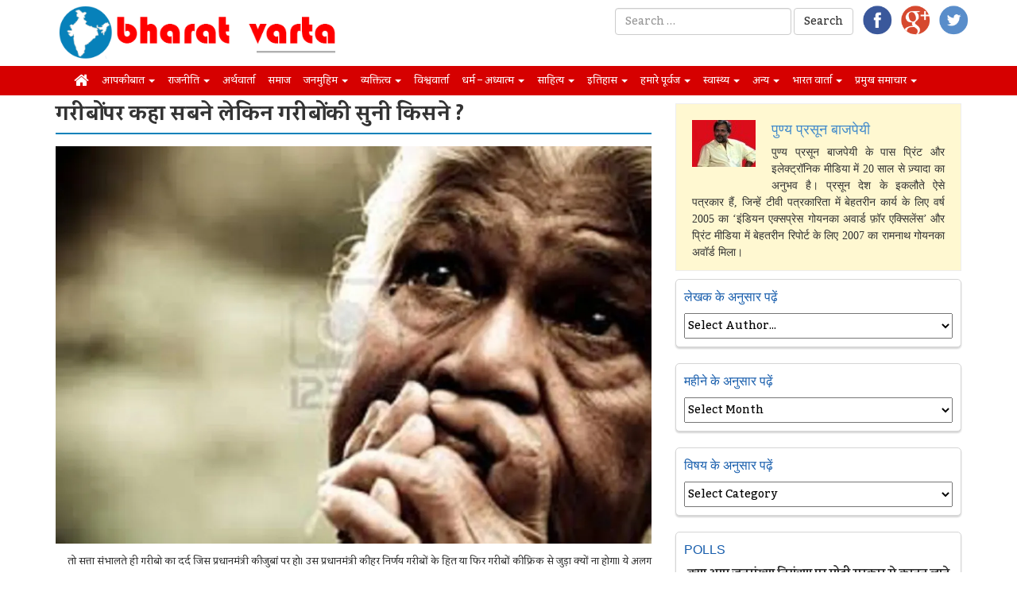

--- FILE ---
content_type: text/html; charset=UTF-8
request_url: https://www.bharatvarta.in/%E0%A4%97%E0%A4%B0%E0%A5%80%E0%A4%AC%E0%A5%8B%E0%A4%82-%E0%A4%AA%E0%A4%B0-%E0%A4%95%E0%A4%B9%E0%A4%BE-%E0%A4%B8%E0%A4%AC%E0%A4%A8%E0%A5%87-%E0%A4%B2%E0%A5%87%E0%A4%95%E0%A4%BF%E0%A4%A8-%E0%A4%97/
body_size: 29805
content:
<!DOCTYPE html>
<html lang="en-US">
<head>
<meta charset="UTF-8">
<meta name="viewport" content="width=device-width, initial-scale=1">
<title>गरीबों पर कहा सबने लेकिन गरीबों की सुनी किसने ? - भारत वार्ता</title>
<link rel="profile" href="https://gmpg.org/xfn/11">
<link rel="pingback" href="https://www.bharatvarta.in/xmlrpc.php">
<link rel="stylesheet" href="https://maxcdn.bootstrapcdn.com/font-awesome/4.5.0/css/font-awesome.min.css">
<meta name='robots' content='index, follow, max-image-preview:large, max-snippet:-1, max-video-preview:-1' />

	<!-- This site is optimized with the Yoast SEO plugin v19.14 - https://yoast.com/wordpress/plugins/seo/ -->
	<link rel="canonical" href="https://www.bharatvarta.in/गरीबों-पर-कहा-सबने-लेकिन-ग/" />
	<meta property="og:locale" content="en_US" />
	<meta property="og:type" content="article" />
	<meta property="og:title" content="गरीबों पर कहा सबने लेकिन गरीबों की सुनी किसने ? - भारत वार्ता" />
	<meta property="og:description" content="&nbsp; &nbsp; &nbsp;तो सत्ता संभालते ही गरीबो का दर्द जिस प्रधानमंत्री की जुबां पर हो। उस प्रधानमंत्री की हर निर्णय गरीबों के हित या फिर गरीबों की फ्रिक से जुड़ा क्यों ना होगा। ये अलग बात है कि सरकार का नजरिया गरीबों और ग्रामीणों से ज्यादा कारपोरेट हित को साधने में लगा। और वजह यही [&hellip;]" />
	<meta property="og:url" content="https://www.bharatvarta.in/गरीबों-पर-कहा-सबने-लेकिन-ग/" />
	<meta property="og:site_name" content="भारत वार्ता" />
	<meta property="article:published_time" content="2016-11-30T03:00:23+00:00" />
	<meta property="og:image" content="https://i0.wp.com/www.bharatvarta.in/wp-content/uploads/2016/04/garib.jpg?fit=1146%2C763&ssl=1" />
	<meta property="og:image:width" content="1146" />
	<meta property="og:image:height" content="763" />
	<meta property="og:image:type" content="image/jpeg" />
	<meta name="author" content="पुण्य प्रसून बाजपेयी" />
	<meta name="twitter:card" content="summary_large_image" />
	<meta name="twitter:label1" content="Written by" />
	<meta name="twitter:data1" content="पुण्य प्रसून बाजपेयी" />
	<script type="application/ld+json" class="yoast-schema-graph">{"@context":"https://schema.org","@graph":[{"@type":"WebPage","@id":"https://www.bharatvarta.in/%e0%a4%97%e0%a4%b0%e0%a5%80%e0%a4%ac%e0%a5%8b%e0%a4%82-%e0%a4%aa%e0%a4%b0-%e0%a4%95%e0%a4%b9%e0%a4%be-%e0%a4%b8%e0%a4%ac%e0%a4%a8%e0%a5%87-%e0%a4%b2%e0%a5%87%e0%a4%95%e0%a4%bf%e0%a4%a8-%e0%a4%97/","url":"https://www.bharatvarta.in/%e0%a4%97%e0%a4%b0%e0%a5%80%e0%a4%ac%e0%a5%8b%e0%a4%82-%e0%a4%aa%e0%a4%b0-%e0%a4%95%e0%a4%b9%e0%a4%be-%e0%a4%b8%e0%a4%ac%e0%a4%a8%e0%a5%87-%e0%a4%b2%e0%a5%87%e0%a4%95%e0%a4%bf%e0%a4%a8-%e0%a4%97/","name":"गरीबों पर कहा सबने लेकिन गरीबों की सुनी किसने ? - भारत वार्ता","isPartOf":{"@id":"https://www.bharatvarta.in/#website"},"primaryImageOfPage":{"@id":"https://www.bharatvarta.in/%e0%a4%97%e0%a4%b0%e0%a5%80%e0%a4%ac%e0%a5%8b%e0%a4%82-%e0%a4%aa%e0%a4%b0-%e0%a4%95%e0%a4%b9%e0%a4%be-%e0%a4%b8%e0%a4%ac%e0%a4%a8%e0%a5%87-%e0%a4%b2%e0%a5%87%e0%a4%95%e0%a4%bf%e0%a4%a8-%e0%a4%97/#primaryimage"},"image":{"@id":"https://www.bharatvarta.in/%e0%a4%97%e0%a4%b0%e0%a5%80%e0%a4%ac%e0%a5%8b%e0%a4%82-%e0%a4%aa%e0%a4%b0-%e0%a4%95%e0%a4%b9%e0%a4%be-%e0%a4%b8%e0%a4%ac%e0%a4%a8%e0%a5%87-%e0%a4%b2%e0%a5%87%e0%a4%95%e0%a4%bf%e0%a4%a8-%e0%a4%97/#primaryimage"},"thumbnailUrl":"https://i0.wp.com/www.bharatvarta.in/wp-content/uploads/2016/04/garib.jpg?fit=1146%2C763&ssl=1","datePublished":"2016-11-30T03:00:23+00:00","dateModified":"2016-11-30T03:00:23+00:00","author":{"@id":"https://www.bharatvarta.in/#/schema/person/7f3e2081c176e3da10ee2a24125a13ad"},"breadcrumb":{"@id":"https://www.bharatvarta.in/%e0%a4%97%e0%a4%b0%e0%a5%80%e0%a4%ac%e0%a5%8b%e0%a4%82-%e0%a4%aa%e0%a4%b0-%e0%a4%95%e0%a4%b9%e0%a4%be-%e0%a4%b8%e0%a4%ac%e0%a4%a8%e0%a5%87-%e0%a4%b2%e0%a5%87%e0%a4%95%e0%a4%bf%e0%a4%a8-%e0%a4%97/#breadcrumb"},"inLanguage":"en-US","potentialAction":[{"@type":"ReadAction","target":["https://www.bharatvarta.in/%e0%a4%97%e0%a4%b0%e0%a5%80%e0%a4%ac%e0%a5%8b%e0%a4%82-%e0%a4%aa%e0%a4%b0-%e0%a4%95%e0%a4%b9%e0%a4%be-%e0%a4%b8%e0%a4%ac%e0%a4%a8%e0%a5%87-%e0%a4%b2%e0%a5%87%e0%a4%95%e0%a4%bf%e0%a4%a8-%e0%a4%97/"]}]},{"@type":"ImageObject","inLanguage":"en-US","@id":"https://www.bharatvarta.in/%e0%a4%97%e0%a4%b0%e0%a5%80%e0%a4%ac%e0%a5%8b%e0%a4%82-%e0%a4%aa%e0%a4%b0-%e0%a4%95%e0%a4%b9%e0%a4%be-%e0%a4%b8%e0%a4%ac%e0%a4%a8%e0%a5%87-%e0%a4%b2%e0%a5%87%e0%a4%95%e0%a4%bf%e0%a4%a8-%e0%a4%97/#primaryimage","url":"https://i0.wp.com/www.bharatvarta.in/wp-content/uploads/2016/04/garib.jpg?fit=1146%2C763&ssl=1","contentUrl":"https://i0.wp.com/www.bharatvarta.in/wp-content/uploads/2016/04/garib.jpg?fit=1146%2C763&ssl=1","width":1146,"height":763},{"@type":"BreadcrumbList","@id":"https://www.bharatvarta.in/%e0%a4%97%e0%a4%b0%e0%a5%80%e0%a4%ac%e0%a5%8b%e0%a4%82-%e0%a4%aa%e0%a4%b0-%e0%a4%95%e0%a4%b9%e0%a4%be-%e0%a4%b8%e0%a4%ac%e0%a4%a8%e0%a5%87-%e0%a4%b2%e0%a5%87%e0%a4%95%e0%a4%bf%e0%a4%a8-%e0%a4%97/#breadcrumb","itemListElement":[{"@type":"ListItem","position":1,"name":"Home","item":"https://www.bharatvarta.in/"},{"@type":"ListItem","position":2,"name":"गरीबों पर कहा सबने लेकिन गरीबों की सुनी किसने ?"}]},{"@type":"WebSite","@id":"https://www.bharatvarta.in/#website","url":"https://www.bharatvarta.in/","name":"भारत वार्ता","description":"","potentialAction":[{"@type":"SearchAction","target":{"@type":"EntryPoint","urlTemplate":"https://www.bharatvarta.in/?s={search_term_string}"},"query-input":"required name=search_term_string"}],"inLanguage":"en-US"},{"@type":"Person","@id":"https://www.bharatvarta.in/#/schema/person/7f3e2081c176e3da10ee2a24125a13ad","name":"पुण्य प्रसून बाजपेयी","image":{"@type":"ImageObject","inLanguage":"en-US","@id":"https://www.bharatvarta.in/#/schema/person/image/","url":"https://secure.gravatar.com/avatar/91c9958c8ce55286c920b7e36a628874?s=96&d=mm&r=g","contentUrl":"https://secure.gravatar.com/avatar/91c9958c8ce55286c920b7e36a628874?s=96&d=mm&r=g","caption":"पुण्य प्रसून बाजपेयी"},"description":"पुण्य प्रसून बाजपेयी के पास प्रिंट और इलेक्ट्रॉनिक मीडिया में 20 साल से ज़्यादा का अनुभव है। प्रसून देश के इकलौते ऐसे पत्रकार हैं, जिन्हें टीवी पत्रकारिता में बेहतरीन कार्य के लिए वर्ष 2005 का ‘इंडियन एक्सप्रेस गोयनका अवार्ड फ़ॉर एक्सिलेंस’ और प्रिंट मीडिया में बेहतरीन रिपोर्ट के लिए 2007 का रामनाथ गोयनका अवॉर्ड मिला।","url":"https://www.bharatvarta.in/author/punya-prasun-vajpayee/"}]}</script>
	<!-- / Yoast SEO plugin. -->


<link rel='dns-prefetch' href='//i0.wp.com' />
<link rel="alternate" type="application/rss+xml" title="भारत वार्ता &raquo; Feed" href="https://www.bharatvarta.in/feed/" />
<link rel="alternate" type="application/rss+xml" title="भारत वार्ता &raquo; Comments Feed" href="https://www.bharatvarta.in/comments/feed/" />
<script type="text/javascript">
window._wpemojiSettings = {"baseUrl":"https:\/\/s.w.org\/images\/core\/emoji\/14.0.0\/72x72\/","ext":".png","svgUrl":"https:\/\/s.w.org\/images\/core\/emoji\/14.0.0\/svg\/","svgExt":".svg","source":{"concatemoji":"https:\/\/www.bharatvarta.in\/wp-includes\/js\/wp-emoji-release.min.js?ver=6.1.9"}};
/*! This file is auto-generated */
!function(e,a,t){var n,r,o,i=a.createElement("canvas"),p=i.getContext&&i.getContext("2d");function s(e,t){var a=String.fromCharCode,e=(p.clearRect(0,0,i.width,i.height),p.fillText(a.apply(this,e),0,0),i.toDataURL());return p.clearRect(0,0,i.width,i.height),p.fillText(a.apply(this,t),0,0),e===i.toDataURL()}function c(e){var t=a.createElement("script");t.src=e,t.defer=t.type="text/javascript",a.getElementsByTagName("head")[0].appendChild(t)}for(o=Array("flag","emoji"),t.supports={everything:!0,everythingExceptFlag:!0},r=0;r<o.length;r++)t.supports[o[r]]=function(e){if(p&&p.fillText)switch(p.textBaseline="top",p.font="600 32px Arial",e){case"flag":return s([127987,65039,8205,9895,65039],[127987,65039,8203,9895,65039])?!1:!s([55356,56826,55356,56819],[55356,56826,8203,55356,56819])&&!s([55356,57332,56128,56423,56128,56418,56128,56421,56128,56430,56128,56423,56128,56447],[55356,57332,8203,56128,56423,8203,56128,56418,8203,56128,56421,8203,56128,56430,8203,56128,56423,8203,56128,56447]);case"emoji":return!s([129777,127995,8205,129778,127999],[129777,127995,8203,129778,127999])}return!1}(o[r]),t.supports.everything=t.supports.everything&&t.supports[o[r]],"flag"!==o[r]&&(t.supports.everythingExceptFlag=t.supports.everythingExceptFlag&&t.supports[o[r]]);t.supports.everythingExceptFlag=t.supports.everythingExceptFlag&&!t.supports.flag,t.DOMReady=!1,t.readyCallback=function(){t.DOMReady=!0},t.supports.everything||(n=function(){t.readyCallback()},a.addEventListener?(a.addEventListener("DOMContentLoaded",n,!1),e.addEventListener("load",n,!1)):(e.attachEvent("onload",n),a.attachEvent("onreadystatechange",function(){"complete"===a.readyState&&t.readyCallback()})),(e=t.source||{}).concatemoji?c(e.concatemoji):e.wpemoji&&e.twemoji&&(c(e.twemoji),c(e.wpemoji)))}(window,document,window._wpemojiSettings);
</script>
<style type="text/css">
img.wp-smiley,
img.emoji {
	display: inline !important;
	border: none !important;
	box-shadow: none !important;
	height: 1em !important;
	width: 1em !important;
	margin: 0 0.07em !important;
	vertical-align: -0.1em !important;
	background: none !important;
	padding: 0 !important;
}
</style>
	<link rel='stylesheet' id='mediaelement-css' href='https://www.bharatvarta.in/wp-includes/js/mediaelement/mediaelementplayer-legacy.min.css?ver=4.2.17' type='text/css' media='all' />
<link rel='stylesheet' id='wp-mediaelement-css' href='https://www.bharatvarta.in/wp-includes/js/mediaelement/wp-mediaelement.min.css?ver=6.1.9' type='text/css' media='all' />
<link rel='stylesheet' id='contact-form-7-css' href='https://www.bharatvarta.in/wp-content/plugins/contact-form-7/includes/css/styles.css?ver=5.7.2' type='text/css' media='all' />
<link rel='stylesheet' id='wp-polls-css' href='https://www.bharatvarta.in/wp-content/plugins/wp-polls/polls-css.css?ver=2.77.0' type='text/css' media='all' />
<style id='wp-polls-inline-css' type='text/css'>
.wp-polls .pollbar {
	margin: 1px;
	font-size: 6px;
	line-height: 8px;
	height: 8px;
	background-image: url('https://www.bharatvarta.in/wp-content/plugins/wp-polls/images/default/pollbg.gif');
	border: 1px solid #c8c8c8;
}

</style>
<link rel='stylesheet' id='hamburger.css-css' href='https://www.bharatvarta.in/wp-content/plugins/wp-responsive-menu/assets/css/wpr-hamburger.css?ver=3.1.7.4' type='text/css' media='all' />
<link rel='stylesheet' id='wprmenu.css-css' href='https://www.bharatvarta.in/wp-content/plugins/wp-responsive-menu/assets/css/wprmenu.css?ver=3.1.7.4' type='text/css' media='all' />
<style id='wprmenu.css-inline-css' type='text/css'>
@media only screen and ( max-width: 768px ) {html body div.wprm-wrapper {overflow: scroll;}#mg-wprm-wrap ul li {border-top: solid 1px rgb( 13,13,13 );border-bottom: solid 1px rgb( 19,18,18 );}#wprmenu_bar {background-image: url();background-size:;background-repeat: ;}#wprmenu_bar {background-color: #0D0D0D;}html body div#mg-wprm-wrap .wpr_submit .icon.icon-search {color: ;}#wprmenu_bar .menu_title,#wprmenu_bar .wprmenu_icon_menu,#wprmenu_bar .menu_title a {color: #F2F2F2;}#wprmenu_bar .menu_title {font-size: px;font-weight: ;}#mg-wprm-wrap li.menu-item a {font-size: px;text-transform: ;font-weight: ;}#mg-wprm-wrap li.menu-item-has-children ul.sub-menu a {font-size: px;text-transform: ;font-weight: ;}#mg-wprm-wrap li.current-menu-item > a {background: ;}#mg-wprm-wrap li.current-menu-item > a,#mg-wprm-wrap li.current-menu-item span.wprmenu_icon{color:!important;}#mg-wprm-wrap {background-color: #2E2E2E;}.cbp-spmenu-push-toright,.cbp-spmenu-push-toright .mm-slideout {left: 80% ;}.cbp-spmenu-push-toleft {left: -80% ;}#mg-wprm-wrap.cbp-spmenu-right,#mg-wprm-wrap.cbp-spmenu-left,#mg-wprm-wrap.cbp-spmenu-right.custom,#mg-wprm-wrap.cbp-spmenu-left.custom,.cbp-spmenu-vertical {width: 80%;max-width: px;}#mg-wprm-wrap ul#wprmenu_menu_ul li.menu-item a,div#mg-wprm-wrap ul li span.wprmenu_icon {color: #CFCFCF;}#mg-wprm-wrap ul#wprmenu_menu_ul li.menu-item:valid ~ a{color: ;}#mg-wprm-wrap ul#wprmenu_menu_ul li.menu-item a:hover {background: ;color: #606060 !important;}div#mg-wprm-wrap ul>li:hover>span.wprmenu_icon {color: #606060 !important;}.wprmenu_bar .hamburger-inner,.wprmenu_bar .hamburger-inner::before,.wprmenu_bar .hamburger-inner::after {background: #FFFFFF;}.wprmenu_bar .hamburger:hover .hamburger-inner,.wprmenu_bar .hamburger:hover .hamburger-inner::before,.wprmenu_bar .hamburger:hover .hamburger-inner::after {background: ;}div.wprmenu_bar div.hamburger{padding-right: 6px !important;}#wprmenu_menu.left {width:80%;left: -80%;right: auto;}#wprmenu_menu.right {width:80%;right: -80%;left: auto;}.wprmenu_bar .hamburger {float: left;}.wprmenu_bar #custom_menu_icon.hamburger {top: px;left: px;float: left !important;background-color: ;}.wpr_custom_menu #custom_menu_icon {display: block;}html { padding-top: 42px !important; }#wprmenu_bar,#mg-wprm-wrap { display: block; }div#wpadminbar { position: fixed; }}
</style>
<link rel='stylesheet' id='wpr_icons-css' href='https://www.bharatvarta.in/wp-content/plugins/wp-responsive-menu/inc/assets/icons/wpr-icons.css?ver=3.1.7.4' type='text/css' media='all' />
<link rel='stylesheet' id='wpos-slick-style-css' href='https://www.bharatvarta.in/wp-content/plugins/wp-responsive-recent-post-slider/assets/css/slick.css?ver=3.1.2' type='text/css' media='all' />
<link rel='stylesheet' id='wppsac-public-style-css' href='https://www.bharatvarta.in/wp-content/plugins/wp-responsive-recent-post-slider/assets/css/recent-post-style.css?ver=3.1.2' type='text/css' media='all' />
<link rel='stylesheet' id='wp-pagenavi-css' href='https://www.bharatvarta.in/wp-content/plugins/wp-pagenavi/pagenavi-css.css?ver=2.70' type='text/css' media='all' />
<link rel='stylesheet' id='upbootwp-css-css' href='https://www.bharatvarta.in/wp-content/themes/bv/css/upbootwp.min.css?ver=1.1' type='text/css' media='all' />
<link rel='stylesheet' id='theme-css-css' href='https://www.bharatvarta.in/wp-content/themes/bv/style.css?ver=1.1' type='text/css' media='all' />
<link rel='stylesheet' id='recent-posts-widget-with-thumbnails-public-style-css' href='https://www.bharatvarta.in/wp-content/plugins/recent-posts-widget-with-thumbnails/public.css?ver=7.1.1' type='text/css' media='all' />
<style id='jetpack_facebook_likebox-inline-css' type='text/css'>
.widget_facebook_likebox {
	overflow: hidden;
}

</style>
<link rel='stylesheet' id='social-logos-css' href='https://www.bharatvarta.in/wp-content/plugins/jetpack/_inc/social-logos/social-logos.min.css?ver=11.7.3' type='text/css' media='all' />
<link rel='stylesheet' id='jetpack_css-css' href='https://www.bharatvarta.in/wp-content/plugins/jetpack/css/jetpack.css?ver=11.7.3' type='text/css' media='all' />
<script type='text/javascript'>
/* <![CDATA[ */
window.CKEDITOR_BASEPATH = "https://www.bharatvarta.in/wp-content/plugins/ckeditor-for-wordpress/ckeditor/";
var ckeditorSettings = { "textarea_id": "comment", "pluginPath": "https:\/\/www.bharatvarta.in\/wp-content\/plugins\/ckeditor-for-wordpress\/", "autostart": true, "excerpt_state": false, "qtransEnabled": false, "outputFormat": { "indent": true, "breakBeforeOpen": true, "breakAfterOpen": true, "breakBeforeClose": true, "breakAfterClose": true }, "configuration": { "height": "160px", "skin": "moono", "scayt_autoStartup": false, "entities": true, "entities_greek": true, "entities_latin": true, "toolbar": "WordpressBasic", "templates_files": [ "https:\/\/www.bharatvarta.in\/wp-content\/plugins\/ckeditor-for-wordpress\/ckeditor.templates.js" ], "stylesCombo_stylesSet": "wordpress:https:\/\/www.bharatvarta.in\/wp-content\/plugins\/ckeditor-for-wordpress\/ckeditor.styles.js", "allowedContent": true, "customConfig": "https:\/\/www.bharatvarta.in\/wp-content\/plugins\/ckeditor-for-wordpress\/ckeditor.config.js" }, "externalPlugins": [  ], "additionalButtons": [  ] }
/* ]]> */
</script><style type="text/css">
			#content table.cke_editor { margin:0; }
			#content table.cke_editor tr td { padding:0;border:0; }
		</style><script type='text/javascript' id='jetpack_related-posts-js-extra'>
/* <![CDATA[ */
var related_posts_js_options = {"post_heading":"h4"};
/* ]]> */
</script>
<script type='text/javascript' src='https://www.bharatvarta.in/wp-content/plugins/jetpack/_inc/build/related-posts/related-posts.min.js?ver=20211209' id='jetpack_related-posts-js'></script>
<script type='text/javascript' src='https://www.bharatvarta.in/wp-includes/js/jquery/jquery.min.js?ver=3.6.1' id='jquery-core-js'></script>
<script type='text/javascript' src='https://www.bharatvarta.in/wp-includes/js/jquery/jquery-migrate.min.js?ver=3.3.2' id='jquery-migrate-js'></script>
<script type='text/javascript' src='https://www.bharatvarta.in/wp-content/plugins/wp-responsive-menu/assets/js/modernizr.custom.js?ver=3.1.7.4' id='modernizr-js'></script>
<script type='text/javascript' src='https://www.bharatvarta.in/wp-content/plugins/wp-responsive-menu/assets/js/jquery.touchSwipe.min.js?ver=3.1.7.4' id='touchSwipe-js'></script>
<script type='text/javascript' id='wprmenu.js-js-extra'>
/* <![CDATA[ */
var wprmenu = {"zooming":"yes","from_width":"768","push_width":"","menu_width":"80","parent_click":"","swipe":"yes","enable_overlay":""};
/* ]]> */
</script>
<script type='text/javascript' src='https://www.bharatvarta.in/wp-content/plugins/wp-responsive-menu/assets/js/wprmenu.js?ver=3.1.7.4' id='wprmenu.js-js'></script>
<script type='text/javascript' src='https://www.bharatvarta.in/wp-content/plugins/ckeditor-for-wordpress/ckeditor/ckeditor.js?t=F7J8&#038;ver=4.5.3.3' id='ckeditor-js'></script>
<script type='text/javascript' src='https://www.bharatvarta.in/wp-content/plugins/ckeditor-for-wordpress/includes/ckeditor.utils.js?t=F7J8&#038;ver=4.5.3.3' id='ckeditor.utils-js'></script>
<link rel="https://api.w.org/" href="https://www.bharatvarta.in/wp-json/" /><link rel="alternate" type="application/json" href="https://www.bharatvarta.in/wp-json/wp/v2/posts/2840" /><link rel="EditURI" type="application/rsd+xml" title="RSD" href="https://www.bharatvarta.in/xmlrpc.php?rsd" />
<link rel="wlwmanifest" type="application/wlwmanifest+xml" href="https://www.bharatvarta.in/wp-includes/wlwmanifest.xml" />
<meta name="generator" content="WordPress 6.1.9" />
<link rel='shortlink' href='https://wp.me/p7crqJ-JO' />
<link rel="alternate" type="application/json+oembed" href="https://www.bharatvarta.in/wp-json/oembed/1.0/embed?url=https%3A%2F%2Fwww.bharatvarta.in%2F%25e0%25a4%2597%25e0%25a4%25b0%25e0%25a5%2580%25e0%25a4%25ac%25e0%25a5%258b%25e0%25a4%2582-%25e0%25a4%25aa%25e0%25a4%25b0-%25e0%25a4%2595%25e0%25a4%25b9%25e0%25a4%25be-%25e0%25a4%25b8%25e0%25a4%25ac%25e0%25a4%25a8%25e0%25a5%2587-%25e0%25a4%25b2%25e0%25a5%2587%25e0%25a4%2595%25e0%25a4%25bf%25e0%25a4%25a8-%25e0%25a4%2597%2F" />
<link rel="alternate" type="text/xml+oembed" href="https://www.bharatvarta.in/wp-json/oembed/1.0/embed?url=https%3A%2F%2Fwww.bharatvarta.in%2F%25e0%25a4%2597%25e0%25a4%25b0%25e0%25a5%2580%25e0%25a4%25ac%25e0%25a5%258b%25e0%25a4%2582-%25e0%25a4%25aa%25e0%25a4%25b0-%25e0%25a4%2595%25e0%25a4%25b9%25e0%25a4%25be-%25e0%25a4%25b8%25e0%25a4%25ac%25e0%25a4%25a8%25e0%25a5%2587-%25e0%25a4%25b2%25e0%25a5%2587%25e0%25a4%2595%25e0%25a4%25bf%25e0%25a4%25a8-%25e0%25a4%2597%2F&#038;format=xml" />
	<style>img#wpstats{display:none}</style>
		<style type="text/css">.recentcomments a{display:inline !important;padding:0 !important;margin:0 !important;}</style><style type="text/css">
.avatar {vertical-align:middle; margin-right:5px;}
.credit {font-size: 50%;}
</style>
		<style type="text/css">.saboxplugin-wrap{-webkit-box-sizing:border-box;-moz-box-sizing:border-box;-ms-box-sizing:border-box;box-sizing:border-box;border:1px solid #eee;width:100%;clear:both;display:block;overflow:hidden;word-wrap:break-word;position:relative}.saboxplugin-wrap .saboxplugin-gravatar{float:left;padding:0 20px 20px 20px}.saboxplugin-wrap .saboxplugin-gravatar img{max-width:100px;height:auto;border-radius:0;}.saboxplugin-wrap .saboxplugin-authorname{font-size:18px;line-height:1;margin:20px 0 0 20px;display:block}.saboxplugin-wrap .saboxplugin-authorname a{text-decoration:none}.saboxplugin-wrap .saboxplugin-authorname a:focus{outline:0}.saboxplugin-wrap .saboxplugin-desc{display:block;margin:5px 20px}.saboxplugin-wrap .saboxplugin-desc a{text-decoration:underline}.saboxplugin-wrap .saboxplugin-desc p{margin:5px 0 12px}.saboxplugin-wrap .saboxplugin-web{margin:0 20px 15px;text-align:left}.saboxplugin-wrap .sab-web-position{text-align:right}.saboxplugin-wrap .saboxplugin-web a{color:#ccc;text-decoration:none}.saboxplugin-wrap .saboxplugin-socials{position:relative;display:block;background:#fcfcfc;padding:5px;border-top:1px solid #eee}.saboxplugin-wrap .saboxplugin-socials a svg{width:20px;height:20px}.saboxplugin-wrap .saboxplugin-socials a svg .st2{fill:#fff; transform-origin:center center;}.saboxplugin-wrap .saboxplugin-socials a svg .st1{fill:rgba(0,0,0,.3)}.saboxplugin-wrap .saboxplugin-socials a:hover{opacity:.8;-webkit-transition:opacity .4s;-moz-transition:opacity .4s;-o-transition:opacity .4s;transition:opacity .4s;box-shadow:none!important;-webkit-box-shadow:none!important}.saboxplugin-wrap .saboxplugin-socials .saboxplugin-icon-color{box-shadow:none;padding:0;border:0;-webkit-transition:opacity .4s;-moz-transition:opacity .4s;-o-transition:opacity .4s;transition:opacity .4s;display:inline-block;color:#fff;font-size:0;text-decoration:inherit;margin:5px;-webkit-border-radius:0;-moz-border-radius:0;-ms-border-radius:0;-o-border-radius:0;border-radius:0;overflow:hidden}.saboxplugin-wrap .saboxplugin-socials .saboxplugin-icon-grey{text-decoration:inherit;box-shadow:none;position:relative;display:-moz-inline-stack;display:inline-block;vertical-align:middle;zoom:1;margin:10px 5px;color:#444;fill:#444}.clearfix:after,.clearfix:before{content:' ';display:table;line-height:0;clear:both}.ie7 .clearfix{zoom:1}.saboxplugin-socials.sabox-colored .saboxplugin-icon-color .sab-twitch{border-color:#38245c}.saboxplugin-socials.sabox-colored .saboxplugin-icon-color .sab-addthis{border-color:#e91c00}.saboxplugin-socials.sabox-colored .saboxplugin-icon-color .sab-behance{border-color:#003eb0}.saboxplugin-socials.sabox-colored .saboxplugin-icon-color .sab-delicious{border-color:#06c}.saboxplugin-socials.sabox-colored .saboxplugin-icon-color .sab-deviantart{border-color:#036824}.saboxplugin-socials.sabox-colored .saboxplugin-icon-color .sab-digg{border-color:#00327c}.saboxplugin-socials.sabox-colored .saboxplugin-icon-color .sab-dribbble{border-color:#ba1655}.saboxplugin-socials.sabox-colored .saboxplugin-icon-color .sab-facebook{border-color:#1e2e4f}.saboxplugin-socials.sabox-colored .saboxplugin-icon-color .sab-flickr{border-color:#003576}.saboxplugin-socials.sabox-colored .saboxplugin-icon-color .sab-github{border-color:#264874}.saboxplugin-socials.sabox-colored .saboxplugin-icon-color .sab-google{border-color:#0b51c5}.saboxplugin-socials.sabox-colored .saboxplugin-icon-color .sab-googleplus{border-color:#96271a}.saboxplugin-socials.sabox-colored .saboxplugin-icon-color .sab-html5{border-color:#902e13}.saboxplugin-socials.sabox-colored .saboxplugin-icon-color .sab-instagram{border-color:#1630aa}.saboxplugin-socials.sabox-colored .saboxplugin-icon-color .sab-linkedin{border-color:#00344f}.saboxplugin-socials.sabox-colored .saboxplugin-icon-color .sab-pinterest{border-color:#5b040e}.saboxplugin-socials.sabox-colored .saboxplugin-icon-color .sab-reddit{border-color:#992900}.saboxplugin-socials.sabox-colored .saboxplugin-icon-color .sab-rss{border-color:#a43b0a}.saboxplugin-socials.sabox-colored .saboxplugin-icon-color .sab-sharethis{border-color:#5d8420}.saboxplugin-socials.sabox-colored .saboxplugin-icon-color .sab-skype{border-color:#00658a}.saboxplugin-socials.sabox-colored .saboxplugin-icon-color .sab-soundcloud{border-color:#995200}.saboxplugin-socials.sabox-colored .saboxplugin-icon-color .sab-spotify{border-color:#0f612c}.saboxplugin-socials.sabox-colored .saboxplugin-icon-color .sab-stackoverflow{border-color:#a95009}.saboxplugin-socials.sabox-colored .saboxplugin-icon-color .sab-steam{border-color:#006388}.saboxplugin-socials.sabox-colored .saboxplugin-icon-color .sab-user_email{border-color:#b84e05}.saboxplugin-socials.sabox-colored .saboxplugin-icon-color .sab-stumbleUpon{border-color:#9b280e}.saboxplugin-socials.sabox-colored .saboxplugin-icon-color .sab-tumblr{border-color:#10151b}.saboxplugin-socials.sabox-colored .saboxplugin-icon-color .sab-twitter{border-color:#0967a0}.saboxplugin-socials.sabox-colored .saboxplugin-icon-color .sab-vimeo{border-color:#0d7091}.saboxplugin-socials.sabox-colored .saboxplugin-icon-color .sab-windows{border-color:#003f71}.saboxplugin-socials.sabox-colored .saboxplugin-icon-color .sab-whatsapp{border-color:#003f71}.saboxplugin-socials.sabox-colored .saboxplugin-icon-color .sab-wordpress{border-color:#0f3647}.saboxplugin-socials.sabox-colored .saboxplugin-icon-color .sab-yahoo{border-color:#14002d}.saboxplugin-socials.sabox-colored .saboxplugin-icon-color .sab-youtube{border-color:#900}.saboxplugin-socials.sabox-colored .saboxplugin-icon-color .sab-xing{border-color:#000202}.saboxplugin-socials.sabox-colored .saboxplugin-icon-color .sab-mixcloud{border-color:#2475a0}.saboxplugin-socials.sabox-colored .saboxplugin-icon-color .sab-vk{border-color:#243549}.saboxplugin-socials.sabox-colored .saboxplugin-icon-color .sab-medium{border-color:#00452c}.saboxplugin-socials.sabox-colored .saboxplugin-icon-color .sab-quora{border-color:#420e00}.saboxplugin-socials.sabox-colored .saboxplugin-icon-color .sab-meetup{border-color:#9b181c}.saboxplugin-socials.sabox-colored .saboxplugin-icon-color .sab-goodreads{border-color:#000}.saboxplugin-socials.sabox-colored .saboxplugin-icon-color .sab-snapchat{border-color:#999700}.saboxplugin-socials.sabox-colored .saboxplugin-icon-color .sab-500px{border-color:#00557f}.saboxplugin-socials.sabox-colored .saboxplugin-icon-color .sab-mastodont{border-color:#185886}.sabox-plus-item{margin-bottom:20px}@media screen and (max-width:480px){.saboxplugin-wrap{text-align:center}.saboxplugin-wrap .saboxplugin-gravatar{float:none;padding:20px 0;text-align:center;margin:0 auto;display:block}.saboxplugin-wrap .saboxplugin-gravatar img{float:none;display:inline-block;display:-moz-inline-stack;vertical-align:middle;zoom:1}.saboxplugin-wrap .saboxplugin-desc{margin:0 10px 20px;text-align:center}.saboxplugin-wrap .saboxplugin-authorname{text-align:center;margin:10px 0 20px}}body .saboxplugin-authorname a,body .saboxplugin-authorname a:hover{box-shadow:none;-webkit-box-shadow:none}a.sab-profile-edit{font-size:16px!important;line-height:1!important}.sab-edit-settings a,a.sab-profile-edit{color:#0073aa!important;box-shadow:none!important;-webkit-box-shadow:none!important}.sab-edit-settings{margin-right:15px;position:absolute;right:0;z-index:2;bottom:10px;line-height:20px}.sab-edit-settings i{margin-left:5px}.saboxplugin-socials{line-height:1!important}.rtl .saboxplugin-wrap .saboxplugin-gravatar{float:right}.rtl .saboxplugin-wrap .saboxplugin-authorname{display:flex;align-items:center}.rtl .saboxplugin-wrap .saboxplugin-authorname .sab-profile-edit{margin-right:10px}.rtl .sab-edit-settings{right:auto;left:0}img.sab-custom-avatar{max-width:75px;}.saboxplugin-wrap .saboxplugin-authorname {font-family:"none";}.saboxplugin-wrap .saboxplugin-desc {font-family:none;}.saboxplugin-wrap {margin-top:0px; margin-bottom:10px; padding: 0px 0px }.saboxplugin-wrap .saboxplugin-authorname {font-size:18px; line-height:25px;}.saboxplugin-wrap .saboxplugin-desc p, .saboxplugin-wrap .saboxplugin-desc {font-size:14px !important; line-height:21px !important;}.saboxplugin-wrap .saboxplugin-web {font-size:14px;}.saboxplugin-wrap .saboxplugin-socials a svg {width:18px;height:18px;}</style><link href='https://fonts.googleapis.com/css?family=Kadwa:400,700&subset=devanagari,latin' rel='stylesheet' type='text/css'>
<link rel="stylesheet" href="https://maxcdn.bootstrapcdn.com/font-awesome/4.6.1/css/font-awesome.min.css">
</head>

<body class="post-template-default single single-post postid-2840 single-format-standard group-blog">
<div id="page" class="hfeed site">
		<header id="masthead" class="site-header container" role="banner">
		<div class="content">
			<div class="row">
				<div class="col-md-4">
					<img class="logo" src="https://www.bharatvarta.in/wp-content/uploads/2016/11/logo.png">
				</div>
				<div class="col-md-8">
					<div class="row">
					<div class="menu-top pull-right">
										</div>
					</div>
					<div class="row">
					<ul class="social-link pull-right">
						<li><a target="_blank" href="https://www.facebook.com/bharatvartain-542992995887289/"><img src="https://www.bharatvarta.in/wp-content/themes/bv/img/fb.png"></a></li>
						<li><a target="_blank" href="#"><img src="https://www.bharatvarta.in/wp-content/themes/bv/img/gp.png"></a></li>
						<li><a target="_blank" href="https://twitter.com/bharatvarta1982"><img src="https://www.bharatvarta.in/wp-content/themes/bv/img/tw.png"></a></li>
					</ul>
<form role="search" method="get" class="search-form form-inline pull-right" action="https://www.bharatvarta.in/">
	<div class="form-group" len="121">
		<input type="search" class="search-field form-control" placeholder="Search …" value="" name="s" title="Search for:" len="0">
	</div>
	<input type="submit" class="search-submit btn btn-default" value="Search" len="0">
</form>
				</div>
				</div>
			</div>
		</div>
	</header><!-- #masthead -->
	<div class="menu-primary clearfix">
		<div class="container">
			<div class="row">
				<div class="col-md-12">
						<div class="navbar-collapse collapse"><ul id="main-menu" class="nav navbar-nav"><li id="menu-item-1088" class="menu-item menu-item-type-custom menu-item-object-custom menu-item-home menu-item-1088"><a href="http://www.bharatvarta.in/"><i class="fa fa-home" aria-hidden="true"></i></a></li>
<li id="menu-item-1089" class="menu-item menu-item-type-taxonomy menu-item-object-category current-post-ancestor current-menu-parent current-post-parent menu-item-has-children dropdown menu-item-1089"><a href="https://www.bharatvarta.in/category/%e0%a4%86%e0%a4%aa%e0%a4%95%e0%a5%80-%e0%a4%ac%e0%a4%be%e0%a4%a4/" class="dropdown-toggle" data-toggle="dropdown">आपकी बात <b class="caret"></b></a>
<ul class="dropdown-menu">
	<li id="menu-item-1090" class="menu-item menu-item-type-taxonomy menu-item-object-category menu-item-1090"><a href="https://www.bharatvarta.in/category/%e0%a4%86%e0%a4%aa%e0%a4%95%e0%a5%80-%e0%a4%ac%e0%a4%be%e0%a4%a4/%e0%a4%97%e0%a4%be%e0%a4%81%e0%a4%b5-%e0%a4%95%e0%a5%80-%e0%a4%b8%e0%a4%ae%e0%a4%b8%e0%a5%8d%e0%a4%af%e0%a4%be/">गाँव की समस्या</a></li>
	<li id="menu-item-1094" class="menu-item menu-item-type-taxonomy menu-item-object-category menu-item-1094"><a href="https://www.bharatvarta.in/category/%e0%a4%86%e0%a4%aa%e0%a4%95%e0%a5%80-%e0%a4%ac%e0%a4%be%e0%a4%a4/%e0%a4%b6%e0%a4%b9%e0%a4%b0-%e0%a4%95%e0%a5%80-%e0%a4%b8%e0%a4%ae%e0%a4%b8%e0%a5%8d%e0%a4%af%e0%a4%be/">शहर की समस्या</a></li>
	<li id="menu-item-1092" class="menu-item menu-item-type-taxonomy menu-item-object-category menu-item-1092"><a href="https://www.bharatvarta.in/category/%e0%a4%86%e0%a4%aa%e0%a4%95%e0%a5%80-%e0%a4%ac%e0%a4%be%e0%a4%a4/%e0%a4%aa%e0%a5%8d%e0%a4%b0%e0%a4%a6%e0%a5%87%e0%a4%b6-%e0%a4%95%e0%a5%80-%e0%a4%b8%e0%a4%ae%e0%a4%b8%e0%a5%8d%e0%a4%af%e0%a4%be/">प्रदेश की समस्या</a></li>
	<li id="menu-item-1091" class="menu-item menu-item-type-taxonomy menu-item-object-category current-post-ancestor current-menu-parent current-post-parent menu-item-1091"><a href="https://www.bharatvarta.in/category/%e0%a4%86%e0%a4%aa%e0%a4%95%e0%a5%80-%e0%a4%ac%e0%a4%be%e0%a4%a4/%e0%a4%a6%e0%a5%87%e0%a4%b6-%e0%a4%95%e0%a5%80-%e0%a4%b8%e0%a4%ae%e0%a4%b8%e0%a5%8d%e0%a4%af%e0%a4%be/">देश की समस्या</a></li>
	<li id="menu-item-1093" class="menu-item menu-item-type-taxonomy menu-item-object-category menu-item-1093"><a href="https://www.bharatvarta.in/category/%e0%a4%86%e0%a4%aa%e0%a4%95%e0%a5%80-%e0%a4%ac%e0%a4%be%e0%a4%a4/%e0%a4%b5%e0%a4%bf%e0%a4%b6%e0%a5%8d%e0%a4%b5-%e0%a4%95%e0%a5%80-%e0%a4%b8%e0%a4%ae%e0%a4%b8%e0%a5%8d%e0%a4%af%e0%a4%be/">विश्व की समस्या</a></li>
</ul>
</li>
<li id="menu-item-1096" class="menu-item menu-item-type-taxonomy menu-item-object-category menu-item-has-children dropdown menu-item-1096"><a href="https://www.bharatvarta.in/category/politics/" class="dropdown-toggle" data-toggle="dropdown">राजनीति <b class="caret"></b></a>
<ul class="dropdown-menu">
	<li id="menu-item-1100" class="menu-item menu-item-type-taxonomy menu-item-object-category menu-item-1100"><a href="https://www.bharatvarta.in/category/politics/vidhansabha-election/">विधानसभा चुनाव</a></li>
	<li id="menu-item-1098" class="menu-item menu-item-type-taxonomy menu-item-object-category menu-item-1098"><a href="https://www.bharatvarta.in/category/politics/loksabha-election/">लोकसभा चुनाव</a></li>
	<li id="menu-item-1410" class="menu-item menu-item-type-taxonomy menu-item-object-category menu-item-1410"><a href="https://www.bharatvarta.in/category/politics/election-analysis/">चुनाव विश्लेषण</a></li>
	<li id="menu-item-1104" class="menu-item menu-item-type-taxonomy menu-item-object-category menu-item-1104"><a href="https://www.bharatvarta.in/category/politics/scam/">घोटाला/भ्रष्टाचार</a></li>
	<li id="menu-item-1097" class="menu-item menu-item-type-taxonomy menu-item-object-category menu-item-1097"><a href="https://www.bharatvarta.in/category/politics/%e0%a4%b0%e0%a4%be%e0%a4%9c%e0%a4%a8%e0%a5%80%e0%a4%a4%e0%a4%bf%e0%a4%95-%e0%a4%85%e0%a4%ad%e0%a4%bf%e0%a4%af%e0%a4%be%e0%a4%a8/">राजनीतिक अभियान</a></li>
	<li id="menu-item-1099" class="menu-item menu-item-type-taxonomy menu-item-object-category menu-item-1099"><a href="https://www.bharatvarta.in/category/politics/%e0%a4%b5%e0%a4%bf%e0%a4%95%e0%a4%be%e0%a4%b8-%e0%a4%95%e0%a4%be%e0%a4%b0%e0%a5%8d%e0%a4%af/">विकास कार्य</a></li>
	<li id="menu-item-1101" class="menu-item menu-item-type-taxonomy menu-item-object-category menu-item-1101"><a href="https://www.bharatvarta.in/category/politics/%e0%a4%b8%e0%a4%be%e0%a4%95%e0%a5%8d%e0%a4%b7%e0%a4%be%e0%a4%a4%e0%a5%8d%e0%a4%95%e0%a4%be%e0%a4%b0/">साक्षात्कार</a></li>
	<li id="menu-item-1102" class="menu-item menu-item-type-taxonomy menu-item-object-category menu-item-1102"><a href="https://www.bharatvarta.in/category/politics/%e0%a4%a6%e0%a4%b2%e0%a5%8b%e0%a4%82-%e0%a4%95%e0%a5%87-%e0%a4%aa%e0%a5%8d%e0%a4%b0%e0%a4%ae%e0%a5%81%e0%a4%96-%e0%a4%aa%e0%a4%a4%e0%a5%8d%e0%a4%b0/">दलों के प्रमुख पत्र</a></li>
	<li id="menu-item-1103" class="menu-item menu-item-type-taxonomy menu-item-object-category menu-item-1103"><a href="https://www.bharatvarta.in/category/politics/%e0%a4%a6%e0%a4%b2%e0%a5%8b%e0%a4%82-%e0%a4%95%e0%a5%87-%e0%a4%ac%e0%a5%8b%e0%a4%b2/">दलों के बोल</a></li>
</ul>
</li>
<li id="menu-item-1105" class="menu-item menu-item-type-taxonomy menu-item-object-category menu-item-1105"><a href="https://www.bharatvarta.in/category/%e0%a4%85%e0%a4%b0%e0%a5%8d%e0%a4%a5%e0%a4%b5%e0%a4%be%e0%a4%b0%e0%a5%8d%e0%a4%a4%e0%a4%be/">अर्थवार्ता</a></li>
<li id="menu-item-1106" class="menu-item menu-item-type-taxonomy menu-item-object-category menu-item-1106"><a href="https://www.bharatvarta.in/category/society/">समाज</a></li>
<li id="menu-item-1107" class="menu-item menu-item-type-taxonomy menu-item-object-category menu-item-has-children dropdown menu-item-1107"><a href="https://www.bharatvarta.in/category/%e0%a4%9c%e0%a4%a8%e0%a4%ae%e0%a5%81%e0%a4%b9%e0%a4%bf%e0%a4%ae/" class="dropdown-toggle" data-toggle="dropdown">जनमुहिम <b class="caret"></b></a>
<ul class="dropdown-menu">
	<li id="menu-item-1109" class="menu-item menu-item-type-taxonomy menu-item-object-category menu-item-1109"><a href="https://www.bharatvarta.in/category/%e0%a4%9c%e0%a4%a8%e0%a4%ae%e0%a5%81%e0%a4%b9%e0%a4%bf%e0%a4%ae/%e0%a4%97%e0%a4%be%e0%a4%81%e0%a4%b5-%e0%a4%b6%e0%a4%b9%e0%a4%b0-%e0%a4%95%e0%a5%87-%e0%a4%86%e0%a4%82%e0%a4%a6%e0%a5%8b%e0%a4%b2%e0%a4%a8/">गाँव-शहर के आंदोलन</a></li>
	<li id="menu-item-1108" class="menu-item menu-item-type-taxonomy menu-item-object-category menu-item-1108"><a href="https://www.bharatvarta.in/category/%e0%a4%9c%e0%a4%a8%e0%a4%ae%e0%a5%81%e0%a4%b9%e0%a4%bf%e0%a4%ae/%e0%a4%8f%e0%a4%a8%e0%a4%9c%e0%a5%80%e0%a4%93/">एनजीओ</a></li>
	<li id="menu-item-1110" class="menu-item menu-item-type-taxonomy menu-item-object-category menu-item-1110"><a href="https://www.bharatvarta.in/category/%e0%a4%9c%e0%a4%a8%e0%a4%ae%e0%a5%81%e0%a4%b9%e0%a4%bf%e0%a4%ae/%e0%a4%b0%e0%a4%be%e0%a4%b7%e0%a5%8d%e0%a4%9f%e0%a5%8d%e0%a4%b0%e0%a5%80%e0%a4%af-%e0%a4%86%e0%a4%82%e0%a4%a6%e0%a5%8b%e0%a4%b2%e0%a4%a8/">राष्ट्रीय आंदोलन</a></li>
</ul>
</li>
<li id="menu-item-1111" class="menu-item menu-item-type-taxonomy menu-item-object-category menu-item-has-children dropdown menu-item-1111"><a href="https://www.bharatvarta.in/category/personality/" class="dropdown-toggle" data-toggle="dropdown">व्यक्तित्व <b class="caret"></b></a>
<ul class="dropdown-menu">
	<li id="menu-item-1117" class="menu-item menu-item-type-taxonomy menu-item-object-category menu-item-1117"><a href="https://www.bharatvarta.in/category/personality/spritualist/">आध्यात्मिक</a></li>
	<li id="menu-item-1118" class="menu-item menu-item-type-taxonomy menu-item-object-category menu-item-1118"><a href="https://www.bharatvarta.in/category/personality/philosopher/">दार्शनिक</a></li>
	<li id="menu-item-1112" class="menu-item menu-item-type-taxonomy menu-item-object-category menu-item-1112"><a href="https://www.bharatvarta.in/category/personality/politician/">राजनीतिक</a></li>
	<li id="menu-item-1113" class="menu-item menu-item-type-taxonomy menu-item-object-category menu-item-1113"><a href="https://www.bharatvarta.in/category/personality/socialist/">सामाजिक</a></li>
	<li id="menu-item-1114" class="menu-item menu-item-type-taxonomy menu-item-object-category menu-item-1114"><a href="https://www.bharatvarta.in/category/personality/%e0%a4%b8%e0%a4%bf%e0%a4%a8%e0%a5%87-%e0%a4%9c%e0%a4%97%e0%a4%a4/">सिने जगत</a></li>
	<li id="menu-item-1116" class="menu-item menu-item-type-taxonomy menu-item-object-category menu-item-1116"><a href="https://www.bharatvarta.in/category/personality/%e0%a4%96%e0%a5%87%e0%a4%b2/">खेल</a></li>
</ul>
</li>
<li id="menu-item-1119" class="menu-item menu-item-type-taxonomy menu-item-object-category menu-item-1119"><a href="https://www.bharatvarta.in/category/foreignaffair/">विश्ववार्ता</a></li>
<li id="menu-item-1411" class="menu-item menu-item-type-taxonomy menu-item-object-category menu-item-has-children dropdown menu-item-1411"><a href="https://www.bharatvarta.in/category/religion/" class="dropdown-toggle" data-toggle="dropdown">धर्म &#8211; अध्यात्म <b class="caret"></b></a>
<ul class="dropdown-menu">
	<li id="menu-item-1416" class="menu-item menu-item-type-taxonomy menu-item-object-category menu-item-1416"><a href="https://www.bharatvarta.in/category/religion/%e0%a4%b5%e0%a5%8d%e0%a4%b0%e0%a4%a4-%e0%a4%a4%e0%a5%8d%e0%a4%af%e0%a5%8b%e0%a4%b9%e0%a4%be%e0%a4%b0/">व्रत-त्योहार</a></li>
	<li id="menu-item-1415" class="menu-item menu-item-type-taxonomy menu-item-object-category menu-item-1415"><a href="https://www.bharatvarta.in/category/religion/%e0%a4%a7%e0%a4%be%e0%a4%b0%e0%a5%8d%e0%a4%ae%e0%a4%bf%e0%a4%95-%e0%a4%b8%e0%a5%8d%e0%a4%a5%e0%a4%b2/">धार्मिक स्थल</a></li>
	<li id="menu-item-1417" class="menu-item menu-item-type-taxonomy menu-item-object-category menu-item-1417"><a href="https://www.bharatvarta.in/category/religion/%e0%a4%b8%e0%a4%82%e0%a4%a4/">संत</a></li>
	<li id="menu-item-1412" class="menu-item menu-item-type-taxonomy menu-item-object-category menu-item-1412"><a href="https://www.bharatvarta.in/category/religion/%e0%a4%9c%e0%a5%80%e0%a4%b5%e0%a4%a8-%e0%a4%a6%e0%a4%b0%e0%a5%8d%e0%a4%b6%e0%a4%a8/">जीवन दर्शन</a></li>
	<li id="menu-item-1413" class="menu-item menu-item-type-taxonomy menu-item-object-category menu-item-1413"><a href="https://www.bharatvarta.in/category/religion/%e0%a4%a4%e0%a4%a4%e0%a5%8d%e0%a4%b5-%e0%a4%a6%e0%a4%b0%e0%a5%8d%e0%a4%b6%e0%a4%a8/">तत्व दर्शन</a></li>
	<li id="menu-item-1414" class="menu-item menu-item-type-taxonomy menu-item-object-category menu-item-1414"><a href="https://www.bharatvarta.in/category/religion/%e0%a4%a7%e0%a4%b0%e0%a5%8d%e0%a4%ae-%e0%a4%97%e0%a5%8d%e0%a4%b0%e0%a4%82%e0%a4%a5/">धर्म ग्रंथ</a></li>
</ul>
</li>
<li id="menu-item-1120" class="menu-item menu-item-type-taxonomy menu-item-object-category menu-item-has-children dropdown menu-item-1120"><a href="https://www.bharatvarta.in/category/literature/" class="dropdown-toggle" data-toggle="dropdown">साहित्य <b class="caret"></b></a>
<ul class="dropdown-menu">
	<li id="menu-item-1122" class="menu-item menu-item-type-taxonomy menu-item-object-category menu-item-1122"><a href="https://www.bharatvarta.in/category/literature/article/">लेख</a></li>
	<li id="menu-item-1126" class="menu-item menu-item-type-taxonomy menu-item-object-category menu-item-1126"><a href="https://www.bharatvarta.in/category/literature/story/">कहानी</a></li>
	<li id="menu-item-1125" class="menu-item menu-item-type-taxonomy menu-item-object-category menu-item-1125"><a href="https://www.bharatvarta.in/category/literature/poem/">कविता</a></li>
	<li id="menu-item-1127" class="menu-item menu-item-type-taxonomy menu-item-object-category menu-item-1127"><a href="https://www.bharatvarta.in/category/literature/gazal/">गज़ल</a></li>
	<li id="menu-item-1123" class="menu-item menu-item-type-taxonomy menu-item-object-category menu-item-1123"><a href="https://www.bharatvarta.in/category/literature/satire/">व्यंग्य</a></li>
	<li id="menu-item-1128" class="menu-item menu-item-type-taxonomy menu-item-object-category menu-item-1128"><a href="https://www.bharatvarta.in/category/literature/criticism/">आलोचना</a></li>
	<li id="menu-item-1121" class="menu-item menu-item-type-taxonomy menu-item-object-category menu-item-1121"><a href="https://www.bharatvarta.in/category/literature/%e0%a4%af%e0%a4%be%e0%a4%a4%e0%a5%8d%e0%a4%b0%e0%a4%be-%e0%a4%b5%e0%a5%83%e0%a4%a4%e0%a4%be%e0%a4%82%e0%a4%a4/">यात्रा वृतांत</a></li>
	<li id="menu-item-1124" class="menu-item menu-item-type-taxonomy menu-item-object-category menu-item-1124"><a href="https://www.bharatvarta.in/category/literature/book-review/">पुस्तक समीक्षा</a></li>
</ul>
</li>
<li id="menu-item-1129" class="menu-item menu-item-type-taxonomy menu-item-object-category menu-item-has-children dropdown menu-item-1129"><a href="https://www.bharatvarta.in/category/%e0%a4%87%e0%a4%a4%e0%a4%bf%e0%a4%b9%e0%a4%be%e0%a4%b8/" class="dropdown-toggle" data-toggle="dropdown">इतिहास <b class="caret"></b></a>
<ul class="dropdown-menu">
	<li id="menu-item-1130" class="menu-item menu-item-type-taxonomy menu-item-object-category menu-item-1130"><a href="https://www.bharatvarta.in/category/%e0%a4%87%e0%a4%a4%e0%a4%bf%e0%a4%b9%e0%a4%be%e0%a4%b8/%e0%a4%86%e0%a4%a6%e0%a4%bf-%e0%a4%87%e0%a4%a4%e0%a4%bf%e0%a4%b9%e0%a4%be%e0%a4%b8/">आदि इतिहास</a></li>
	<li id="menu-item-1132" class="menu-item menu-item-type-taxonomy menu-item-object-category menu-item-1132"><a href="https://www.bharatvarta.in/category/%e0%a4%87%e0%a4%a4%e0%a4%bf%e0%a4%b9%e0%a4%be%e0%a4%b8/%e0%a4%aa%e0%a5%8d%e0%a4%b0%e0%a4%be%e0%a4%9a%e0%a5%80%e0%a4%a8-%e0%a4%87%e0%a4%a4%e0%a4%bf%e0%a4%b9%e0%a4%be%e0%a4%b8/">प्राचीन इतिहास</a></li>
	<li id="menu-item-1133" class="menu-item menu-item-type-taxonomy menu-item-object-category menu-item-1133"><a href="https://www.bharatvarta.in/category/%e0%a4%87%e0%a4%a4%e0%a4%bf%e0%a4%b9%e0%a4%be%e0%a4%b8/%e0%a4%ae%e0%a4%a7%e0%a5%8d%e0%a4%af%e0%a4%95%e0%a4%be%e0%a4%b2%e0%a5%80%e0%a4%a8-%e0%a4%87%e0%a4%a4%e0%a4%bf%e0%a4%b9%e0%a4%be%e0%a4%b8/">मध्यकालीन इतिहास</a></li>
	<li id="menu-item-1131" class="menu-item menu-item-type-taxonomy menu-item-object-category menu-item-1131"><a href="https://www.bharatvarta.in/category/%e0%a4%87%e0%a4%a4%e0%a4%bf%e0%a4%b9%e0%a4%be%e0%a4%b8/%e0%a4%86%e0%a4%a7%e0%a5%81%e0%a4%a8%e0%a4%bf%e0%a4%95-%e0%a4%87%e0%a4%a4%e0%a4%bf%e0%a4%b9%e0%a4%be%e0%a4%b8/">आधुनिक इतिहास</a></li>
</ul>
</li>
<li id="menu-item-1134" class="menu-item menu-item-type-taxonomy menu-item-object-category menu-item-has-children dropdown menu-item-1134"><a href="https://www.bharatvarta.in/category/%e0%a4%b9%e0%a4%ae%e0%a4%be%e0%a4%b0%e0%a5%87-%e0%a4%aa%e0%a5%82%e0%a4%b0%e0%a5%8d%e0%a4%b5%e0%a4%9c/" class="dropdown-toggle" data-toggle="dropdown">हमारे पूर्वज <b class="caret"></b></a>
<ul class="dropdown-menu">
	<li id="menu-item-1136" class="menu-item menu-item-type-taxonomy menu-item-object-category menu-item-1136"><a href="https://www.bharatvarta.in/category/%e0%a4%b9%e0%a4%ae%e0%a4%be%e0%a4%b0%e0%a5%87-%e0%a4%aa%e0%a5%82%e0%a4%b0%e0%a5%8d%e0%a4%b5%e0%a4%9c/%e0%a4%86%e0%a4%a6%e0%a4%bf-%e0%a4%aa%e0%a5%82%e0%a4%b0%e0%a5%8d%e0%a4%b5%e0%a4%9c/">आदि पूर्वज</a></li>
	<li id="menu-item-1138" class="menu-item menu-item-type-taxonomy menu-item-object-category menu-item-1138"><a href="https://www.bharatvarta.in/category/%e0%a4%b9%e0%a4%ae%e0%a4%be%e0%a4%b0%e0%a5%87-%e0%a4%aa%e0%a5%82%e0%a4%b0%e0%a5%8d%e0%a4%b5%e0%a4%9c/%e0%a4%aa%e0%a5%8d%e0%a4%b0%e0%a4%be%e0%a4%9a%e0%a5%80%e0%a4%a8-%e0%a4%aa%e0%a5%82%e0%a4%b0%e0%a5%8d%e0%a4%b5%e0%a4%9c/">प्राचीन पूर्वज</a></li>
	<li id="menu-item-1135" class="menu-item menu-item-type-taxonomy menu-item-object-category menu-item-1135"><a href="https://www.bharatvarta.in/category/%e0%a4%b9%e0%a4%ae%e0%a4%be%e0%a4%b0%e0%a5%87-%e0%a4%aa%e0%a5%82%e0%a4%b0%e0%a5%8d%e0%a4%b5%e0%a4%9c/%e0%a4%ae%e0%a4%a7%e0%a5%8d%e0%a4%af%e0%a4%95%e0%a4%be%e0%a4%b2%e0%a5%80%e0%a4%a8-%e0%a4%aa%e0%a5%82%e0%a4%b0%e0%a5%8d%e0%a4%b5%e0%a4%9c/">मध्यकालीन पूर्वज</a></li>
	<li id="menu-item-1137" class="menu-item menu-item-type-taxonomy menu-item-object-category menu-item-1137"><a href="https://www.bharatvarta.in/category/%e0%a4%b9%e0%a4%ae%e0%a4%be%e0%a4%b0%e0%a5%87-%e0%a4%aa%e0%a5%82%e0%a4%b0%e0%a5%8d%e0%a4%b5%e0%a4%9c/%e0%a4%86%e0%a4%a7%e0%a5%81%e0%a4%a8%e0%a4%bf%e0%a4%95-%e0%a4%aa%e0%a5%82%e0%a4%b0%e0%a5%8d%e0%a4%b5%e0%a4%9c/">आधुनिक पूर्वज</a></li>
</ul>
</li>
<li id="menu-item-1139" class="menu-item menu-item-type-taxonomy menu-item-object-category menu-item-has-children dropdown menu-item-1139"><a href="https://www.bharatvarta.in/category/%e0%a4%b8%e0%a5%8d%e0%a4%b5%e0%a4%be%e0%a4%b8%e0%a5%8d%e0%a4%a5%e0%a5%8d%e0%a4%af/" class="dropdown-toggle" data-toggle="dropdown">स्वास्थ्य <b class="caret"></b></a>
<ul class="dropdown-menu">
	<li id="menu-item-1142" class="menu-item menu-item-type-taxonomy menu-item-object-category menu-item-1142"><a href="https://www.bharatvarta.in/category/%e0%a4%b8%e0%a5%8d%e0%a4%b5%e0%a4%be%e0%a4%b8%e0%a5%8d%e0%a4%a5%e0%a5%8d%e0%a4%af/%e0%a4%86%e0%a4%b0%e0%a5%8d%e0%a4%af%e0%a5%81%e0%a4%b5%e0%a5%87%e0%a4%a6/">आर्युवेद</a></li>
	<li id="menu-item-1141" class="menu-item menu-item-type-taxonomy menu-item-object-category menu-item-1141"><a href="https://www.bharatvarta.in/category/%e0%a4%b8%e0%a5%8d%e0%a4%b5%e0%a4%be%e0%a4%b8%e0%a5%8d%e0%a4%a5%e0%a5%8d%e0%a4%af/%e0%a4%b6%e0%a4%b2%e0%a5%8d%e0%a4%af-%e0%a4%9a%e0%a4%bf%e0%a4%95%e0%a4%bf%e0%a4%a4%e0%a5%8d%e0%a4%b8%e0%a4%be/">शल्य चिकित्सा</a></li>
	<li id="menu-item-1140" class="menu-item menu-item-type-taxonomy menu-item-object-category menu-item-1140"><a href="https://www.bharatvarta.in/category/%e0%a4%b8%e0%a5%8d%e0%a4%b5%e0%a4%be%e0%a4%b8%e0%a5%8d%e0%a4%a5%e0%a5%8d%e0%a4%af/%e0%a4%af%e0%a5%8b%e0%a4%97/">योग</a></li>
	<li id="menu-item-1143" class="menu-item menu-item-type-taxonomy menu-item-object-category menu-item-1143"><a href="https://www.bharatvarta.in/category/%e0%a4%b8%e0%a5%8d%e0%a4%b5%e0%a4%be%e0%a4%b8%e0%a5%8d%e0%a4%a5%e0%a5%8d%e0%a4%af/%e0%a4%aa%e0%a5%8d%e0%a4%b0%e0%a4%be%e0%a4%95%e0%a5%83%e0%a4%a4%e0%a4%bf%e0%a4%95-%e0%a4%9a%e0%a4%bf%e0%a4%95%e0%a4%bf%e0%a4%a4%e0%a5%8d%e0%a4%b8%e0%a4%be/">प्राकृतिक चिकित्सा</a></li>
</ul>
</li>
<li id="menu-item-1144" class="menu-item menu-item-type-taxonomy menu-item-object-category menu-item-has-children dropdown menu-item-1144"><a href="https://www.bharatvarta.in/category/extra/" class="dropdown-toggle" data-toggle="dropdown">अन्य <b class="caret"></b></a>
<ul class="dropdown-menu">
	<li id="menu-item-1150" class="menu-item menu-item-type-taxonomy menu-item-object-category menu-item-1150"><a href="https://www.bharatvarta.in/category/extra/uncategorized/">विविध</a></li>
	<li id="menu-item-1145" class="menu-item menu-item-type-taxonomy menu-item-object-category menu-item-1145"><a href="https://www.bharatvarta.in/category/extra/agriculture/">खेत-खलिहान</a></li>
	<li id="menu-item-1151" class="menu-item menu-item-type-taxonomy menu-item-object-category menu-item-1151"><a href="https://www.bharatvarta.in/category/extra/woman-world/">महिला जगत</a></li>
	<li id="menu-item-1147" class="menu-item menu-item-type-taxonomy menu-item-object-category menu-item-1147"><a href="https://www.bharatvarta.in/category/extra/environment/">पर्यावरण</a></li>
	<li id="menu-item-1418" class="menu-item menu-item-type-taxonomy menu-item-object-category menu-item-1418"><a href="https://www.bharatvarta.in/category/extra/martyr/">अमर हुतात्मा</a></li>
	<li id="menu-item-1419" class="menu-item menu-item-type-taxonomy menu-item-object-category menu-item-1419"><a href="https://www.bharatvarta.in/category/extra/media/">मीडिया</a></li>
	<li id="menu-item-1149" class="menu-item menu-item-type-taxonomy menu-item-object-category menu-item-1149"><a href="https://www.bharatvarta.in/category/extra/interview/">साक्षात्कार</a></li>
	<li id="menu-item-1146" class="menu-item menu-item-type-taxonomy menu-item-object-category menu-item-1146"><a href="https://www.bharatvarta.in/category/extra/%e0%a4%9c%e0%a4%a8%e0%a4%9c%e0%a4%be%e0%a4%a4%e0%a5%80%e0%a4%af-%e0%a4%b8%e0%a4%ae%e0%a4%b8%e0%a5%8d%e0%a4%af%e0%a4%be%e0%a4%8f%e0%a4%81/">जनजातीय समस्याएँ</a></li>
	<li id="menu-item-1159" class="menu-item menu-item-type-taxonomy menu-item-object-category menu-item-1159"><a href="https://www.bharatvarta.in/category/extra/%e0%a4%ac%e0%a5%89%e0%a4%b2%e0%a5%80%e0%a4%b5%e0%a5%81%e0%a4%a1/">बॉलीवुड</a></li>
	<li id="menu-item-1153" class="menu-item menu-item-type-taxonomy menu-item-object-category menu-item-1153"><a href="https://www.bharatvarta.in/category/extra/%e0%a4%9a%e0%a4%b2%e0%a4%9a%e0%a4%bf%e0%a4%a4%e0%a5%8d%e0%a4%b0-%e0%a4%97%e0%a4%b2%e0%a4%bf%e0%a4%af%e0%a4%be%e0%a4%b0%e0%a4%be/">चलचित्र गलियारा</a></li>
	<li id="menu-item-1154" class="menu-item menu-item-type-taxonomy menu-item-object-category menu-item-1154"><a href="https://www.bharatvarta.in/category/extra/%e0%a4%9a%e0%a4%bf%e0%a4%a4%e0%a5%8d%e0%a4%b0-%e0%a4%97%e0%a4%b2%e0%a4%bf%e0%a4%af%e0%a4%be%e0%a4%b0%e0%a4%be/">चित्र गलियारा</a></li>
	<li id="menu-item-2714" class="menu-item menu-item-type-taxonomy menu-item-object-category menu-item-2714"><a href="https://www.bharatvarta.in/category/extra/astro/">ज्‍योतिष / वास्‍तु</a></li>
</ul>
</li>
<li id="menu-item-1426" class="menu-item menu-item-type-custom menu-item-object-custom menu-item-has-children dropdown menu-item-1426"><a href="#" class="dropdown-toggle" data-toggle="dropdown">भारत वार्ता <b class="caret"></b></a>
<ul class="dropdown-menu">
	<li id="menu-item-1425" class="menu-item menu-item-type-post_type menu-item-object-page menu-item-1425"><a href="https://www.bharatvarta.in/about/">हमारे बारे में</a></li>
	<li id="menu-item-1424" class="menu-item menu-item-type-post_type menu-item-object-page menu-item-1424"><a href="https://www.bharatvarta.in/varta-team/">वार्ता टीम</a></li>
	<li id="menu-item-1423" class="menu-item menu-item-type-post_type menu-item-object-page menu-item-1423"><a href="https://www.bharatvarta.in/%e0%a4%b2%e0%a5%87%e0%a4%96-%e0%a4%aa%e0%a5%8d%e0%a4%b0%e0%a5%87%e0%a4%b7%e0%a4%a8/">लेख प्रेषन</a></li>
	<li id="menu-item-1422" class="menu-item menu-item-type-post_type menu-item-object-page menu-item-1422"><a href="https://www.bharatvarta.in/contact/">सम्पर्क</a></li>
	<li id="menu-item-1429" class="menu-item menu-item-type-post_type menu-item-object-page menu-item-1429"><a href="https://www.bharatvarta.in/%e0%a4%ad%e0%a4%be%e0%a4%b0%e0%a4%a4-%e0%a4%b5%e0%a4%be%e0%a4%b0%e0%a5%8d%e0%a4%a4%e0%a4%be-%e0%a4%ae%e0%a5%87%e0%a4%82-%e0%a4%b5%e0%a4%bf%e0%a4%9c%e0%a5%8d%e0%a4%9e%e0%a4%be%e0%a4%aa%e0%a4%a8/">भारत वार्ता में विज्ञापन</a></li>
</ul>
</li>
<li id="menu-item-1160" class="menu-item menu-item-type-taxonomy menu-item-object-category menu-item-has-children dropdown menu-item-1160"><a href="https://www.bharatvarta.in/category/%e0%a4%aa%e0%a5%8d%e0%a4%b0%e0%a4%ae%e0%a5%81%e0%a4%96-%e0%a4%b8%e0%a4%ae%e0%a4%be%e0%a4%9a%e0%a4%be%e0%a4%b0/" class="dropdown-toggle" data-toggle="dropdown">प्रमुख समाचार <b class="caret"></b></a>
<ul class="dropdown-menu">
	<li id="menu-item-1167" class="menu-item menu-item-type-taxonomy menu-item-object-category menu-item-1167"><a href="https://www.bharatvarta.in/category/%e0%a4%aa%e0%a5%8d%e0%a4%b0%e0%a4%ae%e0%a5%81%e0%a4%96-%e0%a4%b8%e0%a4%ae%e0%a4%be%e0%a4%9a%e0%a4%be%e0%a4%b0/%e0%a4%b0%e0%a4%be%e0%a4%9c%e0%a4%a8%e0%a5%80%e0%a4%a4%e0%a4%bf/">राजनीति</a></li>
	<li id="menu-item-1168" class="menu-item menu-item-type-taxonomy menu-item-object-category menu-item-1168"><a href="https://www.bharatvarta.in/category/%e0%a4%aa%e0%a5%8d%e0%a4%b0%e0%a4%ae%e0%a5%81%e0%a4%96-%e0%a4%b8%e0%a4%ae%e0%a4%be%e0%a4%9a%e0%a4%be%e0%a4%b0/%e0%a4%b8%e0%a4%ae%e0%a4%be%e0%a4%9c/">समाज</a></li>
	<li id="menu-item-1163" class="menu-item menu-item-type-taxonomy menu-item-object-category menu-item-1163"><a href="https://www.bharatvarta.in/category/%e0%a4%aa%e0%a5%8d%e0%a4%b0%e0%a4%ae%e0%a5%81%e0%a4%96-%e0%a4%b8%e0%a4%ae%e0%a4%be%e0%a4%9a%e0%a4%be%e0%a4%b0/%e0%a4%86%e0%a4%b0%e0%a5%8d%e0%a4%a5%e0%a4%bf%e0%a4%95/">आर्थिक</a></li>
	<li id="menu-item-1165" class="menu-item menu-item-type-taxonomy menu-item-object-category menu-item-1165"><a href="https://www.bharatvarta.in/category/%e0%a4%aa%e0%a5%8d%e0%a4%b0%e0%a4%ae%e0%a5%81%e0%a4%96-%e0%a4%b8%e0%a4%ae%e0%a4%be%e0%a4%9a%e0%a4%be%e0%a4%b0/%e0%a4%a6%e0%a5%87%e0%a4%b6-%e0%a4%b5%e0%a4%bf%e0%a4%a6%e0%a5%87%e0%a4%b6/">देश-विदेश</a></li>
	<li id="menu-item-1161" class="menu-item menu-item-type-taxonomy menu-item-object-category menu-item-1161"><a href="https://www.bharatvarta.in/category/%e0%a4%aa%e0%a5%8d%e0%a4%b0%e0%a4%ae%e0%a5%81%e0%a4%96-%e0%a4%b8%e0%a4%ae%e0%a4%be%e0%a4%9a%e0%a4%be%e0%a4%b0/%e0%a4%85%e0%a4%aa%e0%a4%b0%e0%a4%be%e0%a4%a7/">अपराध</a></li>
	<li id="menu-item-1162" class="menu-item menu-item-type-taxonomy menu-item-object-category menu-item-1162"><a href="https://www.bharatvarta.in/category/%e0%a4%aa%e0%a5%8d%e0%a4%b0%e0%a4%ae%e0%a5%81%e0%a4%96-%e0%a4%b8%e0%a4%ae%e0%a4%be%e0%a4%9a%e0%a4%be%e0%a4%b0/%e0%a4%86%e0%a4%a4%e0%a4%82%e0%a4%95%e0%a4%b5%e0%a4%be%e0%a4%a6/">आतंकवाद</a></li>
	<li id="menu-item-1166" class="menu-item menu-item-type-taxonomy menu-item-object-category menu-item-1166"><a href="https://www.bharatvarta.in/category/%e0%a4%aa%e0%a5%8d%e0%a4%b0%e0%a4%ae%e0%a5%81%e0%a4%96-%e0%a4%b8%e0%a4%ae%e0%a4%be%e0%a4%9a%e0%a4%be%e0%a4%b0/%e0%a4%b0%e0%a4%be%e0%a4%b6%e0%a4%bf%e0%a4%af%e0%a4%be%e0%a4%81/">राशियाँ</a></li>
	<li id="menu-item-1164" class="menu-item menu-item-type-taxonomy menu-item-object-category menu-item-1164"><a href="https://www.bharatvarta.in/category/%e0%a4%aa%e0%a5%8d%e0%a4%b0%e0%a4%ae%e0%a5%81%e0%a4%96-%e0%a4%b8%e0%a4%ae%e0%a4%be%e0%a4%9a%e0%a4%be%e0%a4%b0/%e0%a4%96%e0%a5%87%e0%a4%b2-%e0%a4%aa%e0%a5%8d%e0%a4%b0%e0%a4%ae%e0%a5%81%e0%a4%96-%e0%a4%b8%e0%a4%ae%e0%a4%be%e0%a4%9a%e0%a4%be%e0%a4%b0/">खेल</a></li>
</ul>
</li>
</ul></div>				</div>
			</div>
		</div>
	</div>
	<div id="content" class="site-content">	<div class="container">
		<div class="row">
			<div class="col-md-8">
				<div id="primary" class="content-area">
					<main id="main" class="site-main" role="main">
			
								
						
<article id="post-2840" class="post-2840 post type-post status-publish format-standard has-post-thumbnail hentry category-507 category-511 tag-1113">
	<header class="entry-header">
		<h1 class="entry-title">गरीबों पर कहा सबने लेकिन गरीबों की सुनी किसने ?</h1>

		<div class="entry-meta">
					</div><!-- .entry-meta -->
	</header><!-- .entry-header -->

	<div class="entry-content">
	<div class="single-image">
	<img width="1146" height="763" src="https://i0.wp.com/www.bharatvarta.in/wp-content/uploads/2016/04/garib.jpg?fit=1146%2C763&amp;ssl=1" class="attachment-full size-full wp-post-image" alt="" decoding="async" srcset="https://i0.wp.com/www.bharatvarta.in/wp-content/uploads/2016/04/garib.jpg?w=1146&amp;ssl=1 1146w, https://i0.wp.com/www.bharatvarta.in/wp-content/uploads/2016/04/garib.jpg?resize=300%2C200&amp;ssl=1 300w, https://i0.wp.com/www.bharatvarta.in/wp-content/uploads/2016/04/garib.jpg?resize=768%2C511&amp;ssl=1 768w, https://i0.wp.com/www.bharatvarta.in/wp-content/uploads/2016/04/garib.jpg?resize=1024%2C682&amp;ssl=1 1024w" sizes="(max-width: 1146px) 100vw, 1146px" />	</div>
		<p style="text-align: justify;">
	&nbsp; &nbsp; &nbsp;<span style="font-size:12px;">तो सत्ता संभालते ही गरीबो का दर्द जिस प्रधानमंत्री की जुबां पर हो। उस प्रधानमंत्री की हर निर्णय गरीबों के हित या फिर गरीबों की फ्रिक से जुड़ा क्यों ना होगा। ये अलग बात है कि सरकार का नजरिया गरीबों और ग्रामीणों से ज्यादा कारपोरेट हित को साधने में लगा। और वजह यही है कि कारपोरेट को तमाम तरह के टैक्स में हर बरस छूट औसतन 5 लाख करोड़ की मिलती रही। लेकिन दूसरी तरफ ग्रामीण क्षेत्र के बुनियादी ढांचे, रोजगार, हेल्थ, शिक्षा , खेती सभी को लेकर भी बजट 4 लाख करोड़ से ज्यादा सरकार दे नहीं पायी। तो क्या गरीबो का जिक्र सिर्फ जुबां पर होता रहा है। क्योंकि इंदिरा गांधी ने भी गरीबी हटाओ का नारा दिया था। लेकिन गरीबी हटाओ के नारे के बाद बीते चार दशक में 8 करोड 90 लाख गरीबों की संख्या बढ गई।</span>
</p>
<p style="text-align: justify;">
	<span style="font-size:12px;">&nbsp; &nbsp; &nbsp; लेकिन मोदी की नोटबंदी इंदिरा के गरीबी हटाओ से मेल नही खाती । क्योंकि इंदिरा तो अमीरों के खिलाफ नहीं थी । लेकिन मोदी ने झटके में अमीरों को खलनायक तो करार दे ही दिया है। तो क्या वाकई जिस बात का जिक्र आज गरीबों के नाम पर वित्त मंत्री कर गये वह सही है। तो याद कीजिये जेटली ने पहले बजट को पेश करते हुये साफ कहा था। गरीबों के लिये पैसा तो रईसो की जेब सेही आयेगा। तो क्या प्रधानमंत्री मोदी अब 1991 में खिंची गई खुली अर्थव्यवस्था की इक्नामी को पलटने में लग गये है । या फिर प्रधानमंत्री मोदी इंदिरा की तर्ज पर उस रास्ते पर निकल चुके है जब 1971 में इंदिरा गांधी ने प्रीवी पर्स और बैंकों के ऱाष्ट्रीयकरण के जरीये कांग्रेस के भीतर के सिंडिकेट और बाहर विपक्षी को घराशायी कर 1971 का चुनाव जीता था। यानी मोदी बीजेपी की उस राजनीति को भी बदल रहे है जो कारपोरेट की हिमायती रही। या फिर गरीब और पिछड़ों के साथ खुद को खड़ाकर मोदी अब बीजेपी के लिये ही एक नयी राजनीति गढ रहे हैं,जहां बीजेपी अब व्यापारियो की पार्टी नहीं कहलायेगी। गरीब-पिछडो के बीच मोदी स्टेटेसमैन हो जायेंगे। यानी 1991 की जिस इक्नामिक थ्योरी की लीक पर बीते 25 बरस से पीवी नरसरिह राव से लेकर वीपी और वाजरपेयी से होते हुये मनमोहन सिंह का दौर खप गया । उस दौर में बाजार को मजबूत करने के लिये हर सत्ता ने सिर्फ लुटाया ही । और ग्रामीण भारत के लिये या कहे गरीबो पर किसी ने ध्यान दिया ही नहीं तो क्या मोदी अब शाइनिंग इंडिया के भ्रम को तोडकर खुरदुरे भारत को ठीक करना चाह रहे हैं। तो तीन सवाल हर जहन में आयेंगे। पहला ग्रामीण भारत को पटरी पर लाने के लिये पैसा कहॉ से आयेगा। दूसरा, ग्रामीण भारत को स्वावलंबी बनाने के लिये इन्फ्रास्ट्रक्चर कहां से लायेंगे। तीसरा , बैंकिंग सर्विस भी 93 फिसदी ग्रमीण क्षेत्रों में कबतक पहुंचेगी । यानी सवाल सिर्फ ये नहीं है कि गरीबो के बिजली पानी रोटी हेल्थ रोजगार शिक्षा मिल जाये । यवाल ये है कि क्या वाकई अब हर घंटे 7 करोड रुपये डायरेक्ट कारपोरेट इन्कम टैक्स को माफ करना बंद हो जायेगा । हर बरस करीब 5 लाख करोड से ज्यादा की जो छूट तमाम टैक्सो में कारपोर्ट को मिल जाती है वह बंद हो जायेगी । खेती पर टिके 60 फिसदी भारत को दो जून की रोटी भी मिल जायेगी ।</span>
</p>
<p style="text-align: justify;">
	<span style="font-size:12px;">&nbsp; &nbsp; &nbsp; ये सवाल इसलिये क्योकि जिस रास्ते देश चल रहा है । और जिस रास्ते देश को ले जाने का सपना प्रदानमंत्री मोदी दिखा रहे है । उसमे लगना उसी देश की सत्ता, सिस्टम और लोगो को है । जो अभी तक मैसेज यही दे रही है कि सत्ता घमंड से चूर है । नौकरशही चाटूकार है और जनता देशभक्ति की रौ में है और तीनो का काकटेल है कितना खतरनाक इसे प्रदानमंत्री मोदी जरुर समझ रहे होगें । क्योकि ग्रमीण भारत का ये सच है । 82 फिसदी परिवारो की आय 5 हजार रुपये महीने से कम की है । 7.9 फिसदी परिवारो की आय 10 हजार रुपये महीने से कम की है । और 4.7 पिसदी की आय 15 हजार रुपये महीने से कम की है । यानी जिस देश में गरीबी की रेखा 32 रुपये रोज पर टिकी हो । जिस देश में 80 फिसदी गाववाले भूमिहीन मजदूर हो । और जिस देश में मजदूरो के लिये मनरेगा के नाम पर हर साल 38 हजार करोड का बजट देकर सरकार अपनी पीठ ठोकती हो । तो ग्रामीण भारत के दर्द पर मनरेगा की उपलब्धि ही जब सरकारो को राहत दे देती हो तब इस सच को कौन कहेगा कि सिर्फ पीने का साफ पानी और दो जून की रोटी को देने के लिये भी सरकार के पास बजट नहीं है ।</span>
</p>
<p style="text-align: justify;">
	<span style="font-size:12px;">&nbsp; &nbsp; &nbsp; यानी जिस चार लाख करोड से लहूलूहान गरीब भारत पर सरकार मलहम लगाने का काम मौजूदा सरकार कर रही है उसके भीतर का सच यही है कि दिल्ली में नेहरु से लेकर मौजूदा वक्त तक कोई पीएम हो गांव बचे कैसे इसपर किसी ने ध्यान दिया ही नहीं । नदियो के जाल और उपजाउ जमीन के बीच इन्द्र देवता ही ग्रामीण भारत के फाइनेंस मनीस्टर से लेकर पीएम तक रहे । क्योकि 1950 से 2016 तक के दौर में सिर्फ 23 फिसदी सिचाई की व्यवस्था खेतो में हो पायी । 60 बरस के ग्रामीण विकास का बजट बीते 10 बरस के कारपोरेट छूट से भी कम रहा । यानी ये कल्पना के परे है कि गरीब और ग्रामीण भारत के सामानान्तर शहरी गरीब और आधुनिक शहरो पर जो खर्च तमाम सत्ता ने किये अगर उतना पैसा गांव के इन्फ्रस्ट्कचर पर हो जाता तो 12 करोड ग्रामीणो का पलायन शहरो में काम के लिये नहीं होता । 11 करोड शहरी गरीब प्रतिदिन 35 रुपये पर जिन्दगी बसर नहीं करते । यानी कैसे हर दौर में गाव और गरीबो के नाम पर दिल्ली की सत्ता ने देश को बेवकूफ बनाया गया है ये मौजूदा बजट से भी समझा जा सकता है । महज 1.51 करोड रुपये शिक्षा-हेल्थ समेत तमाम सोशल सेक्टर के लिये आवंटित किया गया वही 5,72,923 करोड रुपये कारपोरेट को टैक्स में छूट दे दी गई । यानी इक्नामी का रास्ता गांव से नहीं शहरो से निकला . इसीलिये स्मार्ट सिटी की लकीर भी मौजूदा वक्त में खिंची गई । क्योकि गाव के लिये पैसा आये कहा से ये सवाल शहरी सत्ता को आधुनिकतम विकास से जुडने के लिये मार्केट इक्नामी की तरफ ढकेलती रही । तो क्या जो सवाल नेहरु से इंदिरा और वाजपेयी से मनमोहन सिंह गरीबो को लेकर उठाते रहे उसे बिलकुल नयी परिस्थितियो में प्रदानमंत्री मोदी ले जा चुके है । जहा सियासत, समाजवाद और सत्ता का मिश्रण है ।</span>
</p>
<p style="text-align: justify;">
	<span style="font-size:12px;">&nbsp; &nbsp; &nbsp; और दुनिया में कालाधन का सच यही है कि अमेरिका में सबसे ज्यादा कालाधन है, और भारत का नंबर कम से कम शुरुआती पांच देशों में नहीं है। और जिस कालाधन को रोकने के लिए 500 और 1000 के नोट पर पाबंदी के कदम को उठाकर प्रधानमंत्री नरेंद्र मोदी अपनी पीठ ठोंक रहे हैं, बिलकुल वैसा ही कदम 1969 में अमेरिकी राष्ट्रपति रिचर्ड निक्सन ने उठाया था, जब उन्होंने झटके में 100 डॉलर से ऊपर के सारे नोट यानी पांच सौ, हजार, पांच हजार, दस हजार और एक लाख डॉलर का नोट रद्दी के टुकडे में तब्दील कर दिया था। उस कदम के बाद अमेरिका में बैंकिंग सिस्टम भले मजबूत हुआ लेकिन कालाधन नहीं रुका। और आज का सच ये भी है कि अमेरिका में कुल उपभोक्ता भुगतान का 80 फीसदी कैशलैस पेमेंट सिस्टम से होता है। यानी अमेरिका में नकदी का चलन&nbsp; बहुत कम है-लेकिन फिर भी कालाधन बनने का सिलसिला जारी है। और बात सिर्फ अमेरिका की नहीं है। जर्मनी में 76 फीसदी कैशलैस पेमेंट होता है तो ब्रिटेन में 89 फीसदी और फ्रांस में 92 फीसदी कैशलैस पेमेंट होता है लेकिन कोई देश भ्रष्टाचार मुक्त नहीं है । तो सवाल सीधा है कि जिस कैशलेस सोसाइटी की दिशा में मोदी भारत को ले जाना चाह रहे हैं-उसका असल मकसद है क्या। कालेधन से मुक्ति या नकदी पर रोक । नगदी बाजार पर सत्ता की राशनिंग या कैशलैस बाजार को बढावा । लोकतंत्र की खुली हवा पर सत्ता की बंदिश या गरीबो के आक्रोष को दबाना ।कर्योकि एक तरफ देश के 6 लाख गांव में से 5 लाख 54 हजार गांव में बैक नहीं है । देश में क्रेडिड कार्ड संख्या फकत ढाई करोड़ है । यानी एक तरफ कैशलेस समाज भारत के लिये अभी दूर की कौड़ी है तो दूसरी तरफ कैशलेस देश ना तो कालेधन से मुक्त होता है ना ही भ्रष्ट्रचार से । अलबत्ता अमेरिका का सच यह है कि वहां राजनीतिक भ्रष्टाचार कालाधन की जननी है। दर्जन भर अमेरिकियो का कब्जा पूरी बैकिंग</span>
</p>
<p style="text-align: justify;">
	<span style="font-size:12px;">&nbsp; &nbsp; &nbsp; सर्विस पर है भारत में बैकिंग सर्विस पर सरकार का कब्जा है यानी जो सत्ता में हो उसी के रास्ते देश को चलना पडेगा ये पाठ तो हर किसी ने पढ लिया लेकिन ये रास्ता कैसे लोतकंत्र की भी नई परिबाषा गढ रहा है जरा इसे भी समझ लें ।</span></p>
<div class="sharedaddy sd-sharing-enabled"><div class="robots-nocontent sd-block sd-social sd-social-icon sd-sharing"><h3 class="sd-title">Share this:</h3><div class="sd-content"><ul><li class="share-twitter"><a rel="nofollow noopener noreferrer" data-shared="sharing-twitter-2840" class="share-twitter sd-button share-icon no-text" href="https://www.bharatvarta.in/%e0%a4%97%e0%a4%b0%e0%a5%80%e0%a4%ac%e0%a5%8b%e0%a4%82-%e0%a4%aa%e0%a4%b0-%e0%a4%95%e0%a4%b9%e0%a4%be-%e0%a4%b8%e0%a4%ac%e0%a4%a8%e0%a5%87-%e0%a4%b2%e0%a5%87%e0%a4%95%e0%a4%bf%e0%a4%a8-%e0%a4%97/?share=twitter" target="_blank" title="Click to share on Twitter" ><span></span><span class="sharing-screen-reader-text">Click to share on Twitter (Opens in new window)</span></a></li><li class="share-facebook"><a rel="nofollow noopener noreferrer" data-shared="sharing-facebook-2840" class="share-facebook sd-button share-icon no-text" href="https://www.bharatvarta.in/%e0%a4%97%e0%a4%b0%e0%a5%80%e0%a4%ac%e0%a5%8b%e0%a4%82-%e0%a4%aa%e0%a4%b0-%e0%a4%95%e0%a4%b9%e0%a4%be-%e0%a4%b8%e0%a4%ac%e0%a4%a8%e0%a5%87-%e0%a4%b2%e0%a5%87%e0%a4%95%e0%a4%bf%e0%a4%a8-%e0%a4%97/?share=facebook" target="_blank" title="Click to share on Facebook" ><span></span><span class="sharing-screen-reader-text">Click to share on Facebook (Opens in new window)</span></a></li><li class="share-jetpack-whatsapp"><a rel="nofollow noopener noreferrer" data-shared="" class="share-jetpack-whatsapp sd-button share-icon no-text" href="https://www.bharatvarta.in/%e0%a4%97%e0%a4%b0%e0%a5%80%e0%a4%ac%e0%a5%8b%e0%a4%82-%e0%a4%aa%e0%a4%b0-%e0%a4%95%e0%a4%b9%e0%a4%be-%e0%a4%b8%e0%a4%ac%e0%a4%a8%e0%a5%87-%e0%a4%b2%e0%a5%87%e0%a4%95%e0%a4%bf%e0%a4%a8-%e0%a4%97/?share=jetpack-whatsapp" target="_blank" title="Click to share on WhatsApp" ><span></span><span class="sharing-screen-reader-text">Click to share on WhatsApp (Opens in new window)</span></a></li><li class="share-telegram"><a rel="nofollow noopener noreferrer" data-shared="" class="share-telegram sd-button share-icon no-text" href="https://www.bharatvarta.in/%e0%a4%97%e0%a4%b0%e0%a5%80%e0%a4%ac%e0%a5%8b%e0%a4%82-%e0%a4%aa%e0%a4%b0-%e0%a4%95%e0%a4%b9%e0%a4%be-%e0%a4%b8%e0%a4%ac%e0%a4%a8%e0%a5%87-%e0%a4%b2%e0%a5%87%e0%a4%95%e0%a4%bf%e0%a4%a8-%e0%a4%97/?share=telegram" target="_blank" title="Click to share on Telegram" ><span></span><span class="sharing-screen-reader-text">Click to share on Telegram (Opens in new window)</span></a></li><li class="share-linkedin"><a rel="nofollow noopener noreferrer" data-shared="sharing-linkedin-2840" class="share-linkedin sd-button share-icon no-text" href="https://www.bharatvarta.in/%e0%a4%97%e0%a4%b0%e0%a5%80%e0%a4%ac%e0%a5%8b%e0%a4%82-%e0%a4%aa%e0%a4%b0-%e0%a4%95%e0%a4%b9%e0%a4%be-%e0%a4%b8%e0%a4%ac%e0%a4%a8%e0%a5%87-%e0%a4%b2%e0%a5%87%e0%a4%95%e0%a4%bf%e0%a4%a8-%e0%a4%97/?share=linkedin" target="_blank" title="Click to share on LinkedIn" ><span></span><span class="sharing-screen-reader-text">Click to share on LinkedIn (Opens in new window)</span></a></li><li class="share-pinterest"><a rel="nofollow noopener noreferrer" data-shared="sharing-pinterest-2840" class="share-pinterest sd-button share-icon no-text" href="https://www.bharatvarta.in/%e0%a4%97%e0%a4%b0%e0%a5%80%e0%a4%ac%e0%a5%8b%e0%a4%82-%e0%a4%aa%e0%a4%b0-%e0%a4%95%e0%a4%b9%e0%a4%be-%e0%a4%b8%e0%a4%ac%e0%a4%a8%e0%a5%87-%e0%a4%b2%e0%a5%87%e0%a4%95%e0%a4%bf%e0%a4%a8-%e0%a4%97/?share=pinterest" target="_blank" title="Click to share on Pinterest" ><span></span><span class="sharing-screen-reader-text">Click to share on Pinterest (Opens in new window)</span></a></li><li class="share-skype"><a rel="nofollow noopener noreferrer" data-shared="sharing-skype-2840" class="share-skype sd-button share-icon no-text" href="https://www.bharatvarta.in/%e0%a4%97%e0%a4%b0%e0%a5%80%e0%a4%ac%e0%a5%8b%e0%a4%82-%e0%a4%aa%e0%a4%b0-%e0%a4%95%e0%a4%b9%e0%a4%be-%e0%a4%b8%e0%a4%ac%e0%a4%a8%e0%a5%87-%e0%a4%b2%e0%a5%87%e0%a4%95%e0%a4%bf%e0%a4%a8-%e0%a4%97/?share=skype" target="_blank" title="Click to share on Skype" ><span></span><span class="sharing-screen-reader-text">Click to share on Skype (Opens in new window)</span></a></li><li class="share-email"><a rel="nofollow noopener noreferrer" data-shared="" class="share-email sd-button share-icon no-text" href="mailto:?subject=%5BShared%20Post%5D%20%E0%A4%97%E0%A4%B0%E0%A5%80%E0%A4%AC%E0%A5%8B%E0%A4%82%20%E0%A4%AA%E0%A4%B0%20%E0%A4%95%E0%A4%B9%E0%A4%BE%20%E0%A4%B8%E0%A4%AC%E0%A4%A8%E0%A5%87%20%E0%A4%B2%E0%A5%87%E0%A4%95%E0%A4%BF%E0%A4%A8%20%E0%A4%97%E0%A4%B0%E0%A5%80%E0%A4%AC%E0%A5%8B%E0%A4%82%20%E0%A4%95%E0%A5%80%20%E0%A4%B8%E0%A5%81%E0%A4%A8%E0%A5%80%20%E0%A4%95%E0%A4%BF%E0%A4%B8%E0%A4%A8%E0%A5%87%20%3F&body=https%3A%2F%2Fwww.bharatvarta.in%2F%25e0%25a4%2597%25e0%25a4%25b0%25e0%25a5%2580%25e0%25a4%25ac%25e0%25a5%258b%25e0%25a4%2582-%25e0%25a4%25aa%25e0%25a4%25b0-%25e0%25a4%2595%25e0%25a4%25b9%25e0%25a4%25be-%25e0%25a4%25b8%25e0%25a4%25ac%25e0%25a4%25a8%25e0%25a5%2587-%25e0%25a4%25b2%25e0%25a5%2587%25e0%25a4%2595%25e0%25a4%25bf%25e0%25a4%25a8-%25e0%25a4%2597%2F&share=email" target="_blank" title="Click to email a link to a friend" data-email-share-error-title="Do you have email set up?" data-email-share-error-text="If you&#039;re having problems sharing via email, you might not have email set up for your browser. You may need to create a new email yourself." data-email-share-nonce="53355f71d8" data-email-share-track-url="https://www.bharatvarta.in/%e0%a4%97%e0%a4%b0%e0%a5%80%e0%a4%ac%e0%a5%8b%e0%a4%82-%e0%a4%aa%e0%a4%b0-%e0%a4%95%e0%a4%b9%e0%a4%be-%e0%a4%b8%e0%a4%ac%e0%a4%a8%e0%a5%87-%e0%a4%b2%e0%a5%87%e0%a4%95%e0%a4%bf%e0%a4%a8-%e0%a4%97/?share=email"><span></span><span class="sharing-screen-reader-text">Click to email a link to a friend (Opens in new window)</span></a></li><li class="share-end"></li></ul></div></div></div>
<div id='jp-relatedposts' class='jp-relatedposts' >
	<h3 class="jp-relatedposts-headline"><em>Related</em></h3>
</div>			</div><!-- .entry-content -->

	<footer class="entry-meta">
		This entry was posted in <a href="https://www.bharatvarta.in/category/%e0%a4%86%e0%a4%aa%e0%a4%95%e0%a5%80-%e0%a4%ac%e0%a4%be%e0%a4%a4/" rel="category tag">आपकी बात</a>, <a href="https://www.bharatvarta.in/category/%e0%a4%86%e0%a4%aa%e0%a4%95%e0%a5%80-%e0%a4%ac%e0%a4%be%e0%a4%a4/%e0%a4%a6%e0%a5%87%e0%a4%b6-%e0%a4%95%e0%a5%80-%e0%a4%b8%e0%a4%ae%e0%a4%b8%e0%a5%8d%e0%a4%af%e0%a4%be/" rel="category tag">देश की समस्या</a> and tagged <a href="https://www.bharatvarta.in/tag/%e0%a4%97%e0%a4%b0%e0%a5%80%e0%a4%ac%e0%a5%8b%e0%a4%82-%e0%a4%aa%e0%a4%b0-%e0%a4%95%e0%a4%b9%e0%a4%be-%e0%a4%b8%e0%a4%ac%e0%a4%a8%e0%a5%87-%e0%a4%b2%e0%a5%87%e0%a4%95%e0%a4%bf%e0%a4%a8-%e0%a4%97/" rel="tag">गरीबों पर कहा सबने लेकिन गरीबों की सुनी किसने ?</a>. Bookmark the <a href="https://www.bharatvarta.in/%e0%a4%97%e0%a4%b0%e0%a5%80%e0%a4%ac%e0%a5%8b%e0%a4%82-%e0%a4%aa%e0%a4%b0-%e0%a4%95%e0%a4%b9%e0%a4%be-%e0%a4%b8%e0%a4%ac%e0%a4%a8%e0%a5%87-%e0%a4%b2%e0%a5%87%e0%a4%95%e0%a4%bf%e0%a4%a8-%e0%a4%97/" title="Permalink to गरीबों पर कहा सबने लेकिन गरीबों की सुनी किसने ?" rel="bookmark">permalink</a>.
			</footer><!-- .entry-meta -->
</article><!-- #post-## -->
			
							<nav role="navigation" id="nav-below" class="post-navigation">
		<h4 class="screen-reader-text">Post navigation</h4>

			
		<div class="row">
			<div class="col-md-4">
				<div class="nav-previous"><a href="https://www.bharatvarta.in/%e0%a4%8f%e0%a4%95%e0%a4%b2%e0%a4%be-%e0%a4%9a%e0%a4%b2%e0%a4%95%e0%a4%b0-%e0%a4%ac%e0%a4%a8%e0%a5%87%e0%a4%82%e0%a4%97%e0%a5%87-%e0%a4%ae%e0%a4%bf%e0%a4%b8%e0%a5%8d%e0%a4%9f%e0%a4%b0-%e0%a4%95/" rel="prev"><span class="meta-nav">&larr;</span> एकला चलकर बनेंगे मिस्टर क्लीन !</a></div>			</div><!-- .col-md-4 -->
			<div class="col-md-4 col-nav-next">
				<div class="nav-next"><a href="https://www.bharatvarta.in/%e0%a4%ad%e0%a5%8d%e0%a4%b0%e0%a4%b7%e0%a5%8d%e0%a4%9f-%e0%a4%b8%e0%a4%bf%e0%a4%b8%e0%a5%8d%e0%a4%9f%e0%a4%ae-%e0%a4%94%e0%a4%b0-%e0%a4%ac%e0%a5%8d%e0%a4%b2%e0%a5%88%e0%a4%95-%e0%a4%ae%e0%a4%a8/" rel="next">भ्रष्ट सिस्टम और ब्लैक मनी पर टिकी राजनीति से सफाई कैसे होगी ? <span class="meta-nav">&rarr;</span></a></div>			</div><!-- .col-md-4 -->
		</div><!-- .row -->

	
	</nav><!-- #nav-below -->
				
									
								
					</main><!-- #main -->
				</div><!-- #primary -->
			</div><!-- .col-md-8 -->
			
			<div class="col-md-4">
					<div id="secondary" class="widget-area" role="complementary">
				<div class="saboxplugin-wrap" itemtype="http://schema.org/Person" itemscope itemprop="author"><div class="saboxplugin-tab"><div class="saboxplugin-gravatar"><img src="http://www.bharatvarta.in/wp-content/uploads/userphoto/12.thumbnail.jpg" alt="पुण्य प्रसून बाजपेयी" width="80" height="59" class="photo" /></div><div class="saboxplugin-authorname"><a href="https://www.bharatvarta.in/author/punya-prasun-vajpayee/" class="vcard author" rel="author"><span class="fn">पुण्य प्रसून बाजपेयी</span></a></div><div class="saboxplugin-desc"><div itemprop="description"><p>पुण्य प्रसून बाजपेयी के पास प्रिंट और इलेक्ट्रॉनिक मीडिया में 20 साल से ज़्यादा का अनुभव है। प्रसून देश के इकलौते ऐसे पत्रकार हैं, जिन्हें टीवी पत्रकारिता में बेहतरीन कार्य के लिए वर्ष 2005 का ‘इंडियन एक्सप्रेस गोयनका अवार्ड फ़ॉर एक्सिलेंस’ और प्रिंट मीडिया में बेहतरीन रिपोर्ट के लिए 2007 का रामनाथ गोयनका अवॉर्ड मिला।</p>
</div></div><div class="clearfix"></div></div></div>						<aside id="authors-2" class="widget widget_authors"><div class="widget-list">			<h4 class="widget-title">लेखक के अनुसार पढ़ें</h4>			<select onchange="window.location=this.options[this.selectedIndex].value">
<option value="#">Select Author...</option>
<option value="https://www.bharatvarta.in/author/ajay-kumar/">अजय कुमार</option>
<option value="https://www.bharatvarta.in/author/ajay-jain/">अजय जैन 'विकल्प'</option>
<option value="https://www.bharatvarta.in/author/arpan-jain/">अर्पण जैन "अविचल"</option>
<option value="https://www.bharatvarta.in/author/avdhesh-kumar-singh/">अवधेश कुमार सिंह</option>
<option value="https://www.bharatvarta.in/author/asutosh-kumar-singh/">आशुतोष कुमार सिंह</option>
<option value="https://www.bharatvarta.in/author/kailash-vijayvargiya/">कैलाश विजयवर्गीय</option>
<option value="https://www.bharatvarta.in/author/chetan-swaroop-ramaiya-ji-maharaj/">चेतन स्वरूप रमैया जी महाराज</option>
<option value="https://www.bharatvarta.in/author/td-chandna/">टी0 डी0 चाँदना</option>
<option value="https://www.bharatvarta.in/author/dr-shiv-shakti-bakshi/">डाॅ. शिव शक्ति बक्‍सी</option>
<option value="https://www.bharatvarta.in/author/dr-alok-drolia/">डॉ. आलोक ड्रोलिया</option>
<option value="https://www.bharatvarta.in/author/dr-deepak-acharya/">डॉ. दीपक आचार्य</option>
<option value="https://www.bharatvarta.in/author/dr-neelam-mahendra/">डॉ. नीलम महेंद्र</option>
<option value="https://www.bharatvarta.in/author/dr-pursottam/">डॉ. पुरुषोत्तम मीणा 'निरंकुश'</option>
<option value="https://www.bharatvarta.in/author/dr-mayank-chaturvedi/">डॉ. मयंक चतुर्वेदी</option>
<option value="https://www.bharatvarta.in/author/dr-shashi-tivari/">डॉ. शशि तिवारी</option>
<option value="https://www.bharatvarta.in/author/dr-kuldeep-cahndra-agnihotri/">डॉ0 कुलदीप चंद अग्निहोत्री</option>
<option value="https://www.bharatvarta.in/author/dr-dayar-ram-alok/">डॉ0 दयाराम आलोक</option>
<option value="https://www.bharatvarta.in/author/dr-ved-pratap-vaidik/">डॉ0 वेद प्रताप वैदिक</option>
<option value="https://www.bharatvarta.in/author/dr-santosh-rai/">डॉ0 संतोष राय</option>
<option value="https://www.bharatvarta.in/author/tanveer-jafri/">तनवीर जाफ़री</option>
<option value="https://www.bharatvarta.in/author/dhipragya-dwivedi/">धीप्रज्ञ द्विवेदी</option>
<option value="https://www.bharatvarta.in/author/niranjan-parihar/">निरंजन परिहार</option>
<option value="https://www.bharatvarta.in/author/nirmal-rani/">निर्मल रानी</option>
<option value="https://www.bharatvarta.in/author/niraj-kumare-nirala/">नीरज कुमार निराला</option>
<option value="https://www.bharatvarta.in/author/p-vishal-dayanand-shastri/">पं0 विशाल दयानंद शास्‍त्री</option>
<option value="https://www.bharatvarta.in/author/punya-prasun-vajpayee/">पुण्य प्रसून बाजपेयी</option>
<option value="https://www.bharatvarta.in/author/firdaus/">फ़िरदौस ख़ान</option>
<option value="https://www.bharatvarta.in/author/bharatvarta/">भारत वार्ता</option>
<option value="https://www.bharatvarta.in/author/monryram-sharma/">मनीराम शर्मा</option>
<option value="https://www.bharatvarta.in/author/manoj-jwala/">मनोज ज्‍वाला</option>
<option value="https://www.bharatvarta.in/author/meena/">मीना पचौरी</option>
<option value="https://www.bharatvarta.in/author/yudhvir-singh-lamba/">युद्धवीर सिंह लांबा</option>
<option value="https://www.bharatvarta.in/author/ratan-chandra-jaiswal/">रतन चन्द्र जायसवाल</option>
<option value="https://www.bharatvarta.in/author/ravindra-kumar-dwivedi/">रविन्द्र कुमार द्विवेदी</option>
<option value="https://www.bharatvarta.in/author/rajeev/">राजीव कुमार</option>
<option value="https://www.bharatvarta.in/author/rajeev-gupta/">राजीव गुप्‍ता</option>
<option value="https://www.bharatvarta.in/author/ram-prasad-tripathy/">राम प्रसाद त्रिपाठी</option>
<option value="https://www.bharatvarta.in/author/lalit-garg/">ललित गर्ग</option>
<option value="https://www.bharatvarta.in/author/lokendra-singh/">लोकेंद्र सिंह</option>
<option value="https://www.bharatvarta.in/author/vikash-anand/">विकास आनंद</option>
<option value="https://www.bharatvarta.in/author/shalini-tivari/">शालिनी तिवारी</option>
<option value="https://www.bharatvarta.in/author/shilpy-jayswal/">शिल्पी जायसवाल</option>
<option value="https://www.bharatvarta.in/author/sanjay-saxena/">संजय सक्सेना</option>
<option value="https://www.bharatvarta.in/author/sanjay-swadesh/">संजय स्वदेश</option>
<option value="https://www.bharatvarta.in/author/shiddharth-shankar/">सिद्धार्थ शंकर</option>
<option value="https://www.bharatvarta.in/author/suresh-chiplunkar/">सुरेश चिपलुनकर</option>
<option value="https://www.bharatvarta.in/author/saurabh-malviya/">सौरभ मालवीय</option>
<option value="https://www.bharatvarta.in/author/harish-chandra-burnwal/">हरीश चन्द्र बर्णवाल</option>
<option value="https://www.bharatvarta.in/author/harish-sharma/">हरीश शर्मा</option>
</select>					</div></aside>	<aside id="archives-3" class="widget widget_archive"><div class="widget-list"><h4 class="widget-title">महीने के अनुसार पढ़ें</h4>		<label class="screen-reader-text" for="archives-dropdown-3">महीने के अनुसार पढ़ें</label>
		<select id="archives-dropdown-3" name="archive-dropdown">
			
			<option value="">Select Month</option>
				<option value='https://www.bharatvarta.in/2026/01/'> January 2026 </option>
	<option value='https://www.bharatvarta.in/2025/12/'> December 2025 </option>
	<option value='https://www.bharatvarta.in/2025/11/'> November 2025 </option>
	<option value='https://www.bharatvarta.in/2025/10/'> October 2025 </option>
	<option value='https://www.bharatvarta.in/2025/09/'> September 2025 </option>
	<option value='https://www.bharatvarta.in/2025/08/'> August 2025 </option>
	<option value='https://www.bharatvarta.in/2025/07/'> July 2025 </option>
	<option value='https://www.bharatvarta.in/2025/06/'> June 2025 </option>
	<option value='https://www.bharatvarta.in/2025/05/'> May 2025 </option>
	<option value='https://www.bharatvarta.in/2025/04/'> April 2025 </option>
	<option value='https://www.bharatvarta.in/2025/03/'> March 2025 </option>
	<option value='https://www.bharatvarta.in/2025/02/'> February 2025 </option>
	<option value='https://www.bharatvarta.in/2025/01/'> January 2025 </option>
	<option value='https://www.bharatvarta.in/2024/12/'> December 2024 </option>
	<option value='https://www.bharatvarta.in/2024/11/'> November 2024 </option>
	<option value='https://www.bharatvarta.in/2024/10/'> October 2024 </option>
	<option value='https://www.bharatvarta.in/2024/09/'> September 2024 </option>
	<option value='https://www.bharatvarta.in/2024/08/'> August 2024 </option>
	<option value='https://www.bharatvarta.in/2024/07/'> July 2024 </option>
	<option value='https://www.bharatvarta.in/2024/06/'> June 2024 </option>
	<option value='https://www.bharatvarta.in/2024/05/'> May 2024 </option>
	<option value='https://www.bharatvarta.in/2024/04/'> April 2024 </option>
	<option value='https://www.bharatvarta.in/2024/03/'> March 2024 </option>
	<option value='https://www.bharatvarta.in/2024/02/'> February 2024 </option>
	<option value='https://www.bharatvarta.in/2024/01/'> January 2024 </option>
	<option value='https://www.bharatvarta.in/2023/12/'> December 2023 </option>
	<option value='https://www.bharatvarta.in/2023/11/'> November 2023 </option>
	<option value='https://www.bharatvarta.in/2023/10/'> October 2023 </option>
	<option value='https://www.bharatvarta.in/2023/09/'> September 2023 </option>
	<option value='https://www.bharatvarta.in/2023/08/'> August 2023 </option>
	<option value='https://www.bharatvarta.in/2023/07/'> July 2023 </option>
	<option value='https://www.bharatvarta.in/2023/06/'> June 2023 </option>
	<option value='https://www.bharatvarta.in/2023/05/'> May 2023 </option>
	<option value='https://www.bharatvarta.in/2023/04/'> April 2023 </option>
	<option value='https://www.bharatvarta.in/2023/03/'> March 2023 </option>
	<option value='https://www.bharatvarta.in/2023/02/'> February 2023 </option>
	<option value='https://www.bharatvarta.in/2023/01/'> January 2023 </option>
	<option value='https://www.bharatvarta.in/2022/12/'> December 2022 </option>
	<option value='https://www.bharatvarta.in/2022/11/'> November 2022 </option>
	<option value='https://www.bharatvarta.in/2022/10/'> October 2022 </option>
	<option value='https://www.bharatvarta.in/2022/09/'> September 2022 </option>
	<option value='https://www.bharatvarta.in/2022/08/'> August 2022 </option>
	<option value='https://www.bharatvarta.in/2022/07/'> July 2022 </option>
	<option value='https://www.bharatvarta.in/2022/06/'> June 2022 </option>
	<option value='https://www.bharatvarta.in/2022/05/'> May 2022 </option>
	<option value='https://www.bharatvarta.in/2022/04/'> April 2022 </option>
	<option value='https://www.bharatvarta.in/2022/03/'> March 2022 </option>
	<option value='https://www.bharatvarta.in/2022/02/'> February 2022 </option>
	<option value='https://www.bharatvarta.in/2022/01/'> January 2022 </option>
	<option value='https://www.bharatvarta.in/2021/12/'> December 2021 </option>
	<option value='https://www.bharatvarta.in/2021/11/'> November 2021 </option>
	<option value='https://www.bharatvarta.in/2021/10/'> October 2021 </option>
	<option value='https://www.bharatvarta.in/2021/09/'> September 2021 </option>
	<option value='https://www.bharatvarta.in/2021/08/'> August 2021 </option>
	<option value='https://www.bharatvarta.in/2021/07/'> July 2021 </option>
	<option value='https://www.bharatvarta.in/2021/06/'> June 2021 </option>
	<option value='https://www.bharatvarta.in/2021/04/'> April 2021 </option>
	<option value='https://www.bharatvarta.in/2021/03/'> March 2021 </option>
	<option value='https://www.bharatvarta.in/2021/02/'> February 2021 </option>
	<option value='https://www.bharatvarta.in/2021/01/'> January 2021 </option>
	<option value='https://www.bharatvarta.in/2020/09/'> September 2020 </option>
	<option value='https://www.bharatvarta.in/2020/08/'> August 2020 </option>
	<option value='https://www.bharatvarta.in/2020/07/'> July 2020 </option>
	<option value='https://www.bharatvarta.in/2020/02/'> February 2020 </option>
	<option value='https://www.bharatvarta.in/2020/01/'> January 2020 </option>
	<option value='https://www.bharatvarta.in/2019/10/'> October 2019 </option>
	<option value='https://www.bharatvarta.in/2019/09/'> September 2019 </option>
	<option value='https://www.bharatvarta.in/2019/08/'> August 2019 </option>
	<option value='https://www.bharatvarta.in/2019/06/'> June 2019 </option>
	<option value='https://www.bharatvarta.in/2019/05/'> May 2019 </option>
	<option value='https://www.bharatvarta.in/2019/03/'> March 2019 </option>
	<option value='https://www.bharatvarta.in/2019/02/'> February 2019 </option>
	<option value='https://www.bharatvarta.in/2019/01/'> January 2019 </option>
	<option value='https://www.bharatvarta.in/2018/12/'> December 2018 </option>
	<option value='https://www.bharatvarta.in/2018/11/'> November 2018 </option>
	<option value='https://www.bharatvarta.in/2018/10/'> October 2018 </option>
	<option value='https://www.bharatvarta.in/2018/09/'> September 2018 </option>
	<option value='https://www.bharatvarta.in/2018/08/'> August 2018 </option>
	<option value='https://www.bharatvarta.in/2018/07/'> July 2018 </option>
	<option value='https://www.bharatvarta.in/2018/06/'> June 2018 </option>
	<option value='https://www.bharatvarta.in/2018/01/'> January 2018 </option>
	<option value='https://www.bharatvarta.in/2017/11/'> November 2017 </option>
	<option value='https://www.bharatvarta.in/2017/10/'> October 2017 </option>
	<option value='https://www.bharatvarta.in/2017/08/'> August 2017 </option>
	<option value='https://www.bharatvarta.in/2017/07/'> July 2017 </option>
	<option value='https://www.bharatvarta.in/2017/06/'> June 2017 </option>
	<option value='https://www.bharatvarta.in/2017/05/'> May 2017 </option>
	<option value='https://www.bharatvarta.in/2017/04/'> April 2017 </option>
	<option value='https://www.bharatvarta.in/2017/03/'> March 2017 </option>
	<option value='https://www.bharatvarta.in/2017/02/'> February 2017 </option>
	<option value='https://www.bharatvarta.in/2017/01/'> January 2017 </option>
	<option value='https://www.bharatvarta.in/2016/12/'> December 2016 </option>
	<option value='https://www.bharatvarta.in/2016/11/'> November 2016 </option>
	<option value='https://www.bharatvarta.in/2016/10/'> October 2016 </option>
	<option value='https://www.bharatvarta.in/2016/09/'> September 2016 </option>
	<option value='https://www.bharatvarta.in/2016/08/'> August 2016 </option>
	<option value='https://www.bharatvarta.in/2016/07/'> July 2016 </option>
	<option value='https://www.bharatvarta.in/2016/06/'> June 2016 </option>
	<option value='https://www.bharatvarta.in/2016/05/'> May 2016 </option>
	<option value='https://www.bharatvarta.in/2016/04/'> April 2016 </option>
	<option value='https://www.bharatvarta.in/2016/03/'> March 2016 </option>
	<option value='https://www.bharatvarta.in/2016/02/'> February 2016 </option>
	<option value='https://www.bharatvarta.in/2016/01/'> January 2016 </option>
	<option value='https://www.bharatvarta.in/2015/12/'> December 2015 </option>
	<option value='https://www.bharatvarta.in/2015/11/'> November 2015 </option>
	<option value='https://www.bharatvarta.in/2015/10/'> October 2015 </option>
	<option value='https://www.bharatvarta.in/2015/09/'> September 2015 </option>
	<option value='https://www.bharatvarta.in/2015/08/'> August 2015 </option>
	<option value='https://www.bharatvarta.in/2015/07/'> July 2015 </option>
	<option value='https://www.bharatvarta.in/2015/06/'> June 2015 </option>
	<option value='https://www.bharatvarta.in/2015/05/'> May 2015 </option>
	<option value='https://www.bharatvarta.in/2015/04/'> April 2015 </option>
	<option value='https://www.bharatvarta.in/2015/03/'> March 2015 </option>
	<option value='https://www.bharatvarta.in/2015/02/'> February 2015 </option>
	<option value='https://www.bharatvarta.in/2015/01/'> January 2015 </option>
	<option value='https://www.bharatvarta.in/2014/12/'> December 2014 </option>
	<option value='https://www.bharatvarta.in/2014/11/'> November 2014 </option>
	<option value='https://www.bharatvarta.in/2014/10/'> October 2014 </option>
	<option value='https://www.bharatvarta.in/2014/09/'> September 2014 </option>
	<option value='https://www.bharatvarta.in/2014/08/'> August 2014 </option>
	<option value='https://www.bharatvarta.in/2014/07/'> July 2014 </option>
	<option value='https://www.bharatvarta.in/2014/06/'> June 2014 </option>
	<option value='https://www.bharatvarta.in/2014/05/'> May 2014 </option>
	<option value='https://www.bharatvarta.in/2014/04/'> April 2014 </option>
	<option value='https://www.bharatvarta.in/2014/03/'> March 2014 </option>
	<option value='https://www.bharatvarta.in/2014/02/'> February 2014 </option>
	<option value='https://www.bharatvarta.in/2014/01/'> January 2014 </option>
	<option value='https://www.bharatvarta.in/2013/12/'> December 2013 </option>
	<option value='https://www.bharatvarta.in/2013/11/'> November 2013 </option>
	<option value='https://www.bharatvarta.in/2013/10/'> October 2013 </option>
	<option value='https://www.bharatvarta.in/2013/09/'> September 2013 </option>
	<option value='https://www.bharatvarta.in/2013/08/'> August 2013 </option>
	<option value='https://www.bharatvarta.in/2013/07/'> July 2013 </option>
	<option value='https://www.bharatvarta.in/2013/06/'> June 2013 </option>
	<option value='https://www.bharatvarta.in/2013/05/'> May 2013 </option>
	<option value='https://www.bharatvarta.in/2013/04/'> April 2013 </option>
	<option value='https://www.bharatvarta.in/2013/03/'> March 2013 </option>
	<option value='https://www.bharatvarta.in/2013/02/'> February 2013 </option>
	<option value='https://www.bharatvarta.in/2013/01/'> January 2013 </option>
	<option value='https://www.bharatvarta.in/2012/12/'> December 2012 </option>
	<option value='https://www.bharatvarta.in/2012/11/'> November 2012 </option>
	<option value='https://www.bharatvarta.in/2012/10/'> October 2012 </option>
	<option value='https://www.bharatvarta.in/2012/09/'> September 2012 </option>
	<option value='https://www.bharatvarta.in/2012/08/'> August 2012 </option>
	<option value='https://www.bharatvarta.in/2012/07/'> July 2012 </option>
	<option value='https://www.bharatvarta.in/2012/06/'> June 2012 </option>
	<option value='https://www.bharatvarta.in/2012/05/'> May 2012 </option>
	<option value='https://www.bharatvarta.in/2012/04/'> April 2012 </option>
	<option value='https://www.bharatvarta.in/2012/03/'> March 2012 </option>
	<option value='https://www.bharatvarta.in/2012/02/'> February 2012 </option>
	<option value='https://www.bharatvarta.in/2012/01/'> January 2012 </option>
	<option value='https://www.bharatvarta.in/2011/12/'> December 2011 </option>
	<option value='https://www.bharatvarta.in/2011/11/'> November 2011 </option>
	<option value='https://www.bharatvarta.in/2011/10/'> October 2011 </option>
	<option value='https://www.bharatvarta.in/2011/09/'> September 2011 </option>
	<option value='https://www.bharatvarta.in/2011/08/'> August 2011 </option>
	<option value='https://www.bharatvarta.in/2011/07/'> July 2011 </option>
	<option value='https://www.bharatvarta.in/2011/06/'> June 2011 </option>
	<option value='https://www.bharatvarta.in/2011/05/'> May 2011 </option>
	<option value='https://www.bharatvarta.in/2011/04/'> April 2011 </option>
	<option value='https://www.bharatvarta.in/2011/02/'> February 2011 </option>
	<option value='https://www.bharatvarta.in/2011/01/'> January 2011 </option>
	<option value='https://www.bharatvarta.in/2010/12/'> December 2010 </option>
	<option value='https://www.bharatvarta.in/2010/11/'> November 2010 </option>
	<option value='https://www.bharatvarta.in/2010/10/'> October 2010 </option>
	<option value='https://www.bharatvarta.in/2010/08/'> August 2010 </option>
	<option value='https://www.bharatvarta.in/2010/05/'> May 2010 </option>
	<option value='https://www.bharatvarta.in/2010/04/'> April 2010 </option>
	<option value='https://www.bharatvarta.in/2010/03/'> March 2010 </option>
	<option value='https://www.bharatvarta.in/2010/02/'> February 2010 </option>
	<option value='https://www.bharatvarta.in/2009/12/'> December 2009 </option>
	<option value='https://www.bharatvarta.in/2009/11/'> November 2009 </option>
	<option value='https://www.bharatvarta.in/2009/10/'> October 2009 </option>
	<option value='https://www.bharatvarta.in/2009/09/'> September 2009 </option>
	<option value='https://www.bharatvarta.in/2009/08/'> August 2009 </option>
	<option value='https://www.bharatvarta.in/2009/07/'> July 2009 </option>
	<option value='https://www.bharatvarta.in/2009/06/'> June 2009 </option>
	<option value='https://www.bharatvarta.in/2009/04/'> April 2009 </option>
	<option value='https://www.bharatvarta.in/2009/03/'> March 2009 </option>
	<option value='https://www.bharatvarta.in/2009/02/'> February 2009 </option>
	<option value='https://www.bharatvarta.in/2009/01/'> January 2009 </option>
	<option value='https://www.bharatvarta.in/2008/12/'> December 2008 </option>
	<option value='https://www.bharatvarta.in/2008/11/'> November 2008 </option>
	<option value='https://www.bharatvarta.in/2008/10/'> October 2008 </option>
	<option value='https://www.bharatvarta.in/2008/08/'> August 2008 </option>
	<option value='https://www.bharatvarta.in/2008/03/'> March 2008 </option>
	<option value='https://www.bharatvarta.in/2007/05/'> May 2007 </option>
	<option value='https://www.bharatvarta.in/2007/03/'> March 2007 </option>
	<option value='https://www.bharatvarta.in/2006/07/'> July 2006 </option>
	<option value='https://www.bharatvarta.in/2005/07/'> July 2005 </option>
	<option value='https://www.bharatvarta.in/2005/06/'> June 2005 </option>
	<option value='https://www.bharatvarta.in/2005/04/'> April 2005 </option>
	<option value='https://www.bharatvarta.in/2004/08/'> August 2004 </option>
	<option value='https://www.bharatvarta.in/2004/02/'> February 2004 </option>
	<option value='https://www.bharatvarta.in/2003/10/'> October 2003 </option>
	<option value='https://www.bharatvarta.in/2003/07/'> July 2003 </option>
	<option value='https://www.bharatvarta.in/2003/06/'> June 2003 </option>

		</select>

<script type="text/javascript">
/* <![CDATA[ */
(function() {
	var dropdown = document.getElementById( "archives-dropdown-3" );
	function onSelectChange() {
		if ( dropdown.options[ dropdown.selectedIndex ].value !== '' ) {
			document.location.href = this.options[ this.selectedIndex ].value;
		}
	}
	dropdown.onchange = onSelectChange;
})();
/* ]]> */
</script>
			</div></aside><aside id="categories-3" class="widget widget_categories"><div class="widget-list"><h4 class="widget-title">विषय के अनुसार पढ़ें</h4><form action="https://www.bharatvarta.in" method="get"><label class="screen-reader-text" for="cat">विषय के अनुसार पढ़ें</label><select  name='cat' id='cat' class='postform'>
	<option value='-1'>Select Category</option>
	<option class="level-0" value="17">अन्य</option>
	<option class="level-0" value="562">अपराध</option>
	<option class="level-0" value="16">अमर हुतात्मा</option>
	<option class="level-0" value="518">अर्थवार्ता</option>
	<option class="level-0" value="563">आतंकवाद</option>
	<option class="level-0" value="533">आदि इतिहास</option>
	<option class="level-0" value="538">आदि पूर्वज</option>
	<option class="level-0" value="536">आधुनिक इतिहास</option>
	<option class="level-0" value="541">आधुनिक पूर्वज</option>
	<option class="level-0" value="14">आध्यात्मिक</option>
	<option class="level-0" value="507">आपकी बात</option>
	<option class="level-0" value="560">आर्थिक</option>
	<option class="level-0" value="543">आर्युवेद</option>
	<option class="level-0" value="28">आलोचना</option>
	<option class="level-0" value="532">इतिहास</option>
	<option class="level-0" value="521">एनजीओ</option>
	<option class="level-0" value="26">कविता</option>
	<option class="level-0" value="18">खेत-खलिहान</option>
	<option class="level-0" value="524">खेल</option>
	<option class="level-0" value="564">खेल</option>
	<option class="level-0" value="27">गज़ल</option>
	<option class="level-0" value="508">गाँव की समस्या</option>
	<option class="level-0" value="520">गाँव-शहर के आंदोलन</option>
	<option class="level-0" value="8">घोटाला/भ्रष्टाचार</option>
	<option class="level-0" value="551">चलचित्र गलियारा</option>
	<option class="level-0" value="550">चित्र गलियारा</option>
	<option class="level-0" value="6">चुनाव विश्लेषण</option>
	<option class="level-0" value="547">जनजातीय समस्याएँ</option>
	<option class="level-0" value="519">जनमुहिम</option>
	<option class="level-0" value="528">जीवन दर्शन</option>
	<option class="level-0" value="1079">ज्‍योतिष / वास्‍तु</option>
	<option class="level-0" value="529">तत्व दर्शन</option>
	<option class="level-0" value="516">दलों के प्रमुख पत्र</option>
	<option class="level-0" value="517">दलों के बोल</option>
	<option class="level-0" value="15">दार्शनिक</option>
	<option class="level-0" value="511">देश की समस्या</option>
	<option class="level-0" value="561">देश-विदेश</option>
	<option class="level-0" value="10">धर्म &#8211; अध्यात्म</option>
	<option class="level-0" value="530">धर्म ग्रंथ</option>
	<option class="level-0" value="526">धार्मिक स्थल</option>
	<option class="level-0" value="21">पर्यावरण</option>
	<option class="level-0" value="30">पुस्तक समीक्षा</option>
	<option class="level-0" value="510">प्रदेश की समस्या</option>
	<option class="level-0" value="557">प्रमुख समाचार</option>
	<option class="level-0" value="546">प्राकृतिक चिकित्सा</option>
	<option class="level-0" value="534">प्राचीन इतिहास</option>
	<option class="level-0" value="556">बॉलीवुड</option>
	<option class="level-0" value="535">मध्यकालीन इतिहास</option>
	<option class="level-0" value="540">मध्यकालीन पूर्वज</option>
	<option class="level-0" value="19">महिला जगत</option>
	<option class="level-0" value="20">मीडिया</option>
	<option class="level-0" value="531">यात्रा वृतांत</option>
	<option class="level-0" value="545">योग</option>
	<option class="level-0" value="2">राजनीति</option>
	<option class="level-0" value="558">राजनीति</option>
	<option class="level-0" value="12">राजनीतिक</option>
	<option class="level-0" value="513">राजनीतिक अभियान</option>
	<option class="level-0" value="565">राशियाँ</option>
	<option class="level-0" value="522">राष्ट्रीय आंदोलन</option>
	<option class="level-0" value="24">लेख</option>
	<option class="level-0" value="3">लोकसभा चुनाव</option>
	<option class="level-0" value="514">विकास कार्य</option>
	<option class="level-0" value="4">विधानसभा चुनाव</option>
	<option class="level-0" value="1">विविध</option>
	<option class="level-0" value="512">विश्व की समस्या</option>
	<option class="level-0" value="56">विश्ववार्ता</option>
	<option class="level-0" value="11">व्यक्तित्व</option>
	<option class="level-0" value="29">व्यंग्य</option>
	<option class="level-0" value="525">व्रत-त्योहार</option>
	<option class="level-0" value="544">शल्य चिकित्सा</option>
	<option class="level-0" value="509">शहर की समस्या</option>
	<option class="level-0" value="527">संत</option>
	<option class="level-0" value="9">समाज</option>
	<option class="level-0" value="559">समाज</option>
	<option class="level-0" value="22">साक्षात्कार</option>
	<option class="level-0" value="515">साक्षात्कार</option>
	<option class="level-0" value="13">सामाजिक</option>
	<option class="level-0" value="23">साहित्य</option>
	<option class="level-0" value="523">सिने जगत</option>
	<option class="level-0" value="542">स्वास्थ्य</option>
	<option class="level-0" value="537">हमारे पूर्वज</option>
</select>
</form>
<script type="text/javascript">
/* <![CDATA[ */
(function() {
	var dropdown = document.getElementById( "cat" );
	function onCatChange() {
		if ( dropdown.options[ dropdown.selectedIndex ].value > 0 ) {
			dropdown.parentNode.submit();
		}
	}
	dropdown.onchange = onCatChange;
})();
/* ]]> */
</script>

			</div></aside><aside id="polls-widget-2" class="widget widget_polls-widget"><div class="widget-list"><h4 class="widget-title">Polls</h4><div id="polls-3" class="wp-polls">
	<form id="polls_form_3" class="wp-polls-form" action="/index.php" method="post">
		<p style="display: none;"><input type="hidden" id="poll_3_nonce" name="wp-polls-nonce" value="1788313d69" /></p>
		<p style="display: none;"><input type="hidden" name="poll_id" value="3" /></p>
		<p style="text-align: center;"><strong>क्या आप जनसंख्या नियंत्रण पर मोदी सरकार से कानून लाने की अपेक्षा रखते हैं ?</strong></p><div id="polls-3-ans" class="wp-polls-ans"><ul class="wp-polls-ul">
		<li><input type="radio" id="poll-answer-10" name="poll_3" value="10" /> <label for="poll-answer-10">हॉं</label></li>
		<li><input type="radio" id="poll-answer-11" name="poll_3" value="11" /> <label for="poll-answer-11">नहीं</label></li>
		</ul><p style="text-align: center;"><input type="button" name="vote" value="   Vote   " class="Buttons" onclick="poll_vote(3);" /></p><p style="text-align: center;"><a href="#ViewPollResults" onclick="poll_result(3); return false;" title="View Results Of This Poll">View Results</a></p></div>
	</form>
</div>
<div id="polls-3-loading" class="wp-polls-loading"><img src="https://www.bharatvarta.in/wp-content/plugins/wp-polls/images/loading.gif" width="16" height="16" alt="Loading ..." title="Loading ..." class="wp-polls-image" />&nbsp;Loading ...</div>
<ul><li><a href="http://www.bharatvarta.in/pollsarchive">Polls Archive</a></li></ul></div></aside><aside id="recent-posts-widget-with-thumbnails-2" class="widget recent-posts-widget-with-thumbnails"><div class="widget-list">
<div id="rpwwt-recent-posts-widget-with-thumbnails-2" class="rpwwt-widget">
<h4 class="widget-title">नवीनतम पोस्ट</h4>
	<ul>
		<li><a href="https://www.bharatvarta.in/rahul-and-priyankas-glamour-medias-foolishness-or-a-conspiracy/"><img width="30" height="14" src="https://i0.wp.com/www.bharatvarta.in/wp-content/uploads/2024/11/RahulPriyanka.jpg?fit=30%2C14&amp;ssl=1" class="attachment-30x30 size-30x30 wp-post-image" alt="" decoding="async" loading="lazy" srcset="https://i0.wp.com/www.bharatvarta.in/wp-content/uploads/2024/11/RahulPriyanka.jpg?w=751&amp;ssl=1 751w, https://i0.wp.com/www.bharatvarta.in/wp-content/uploads/2024/11/RahulPriyanka.jpg?resize=300%2C141&amp;ssl=1 300w" sizes="(max-width: 30px) 100vw, 30px" /><span class="rpwwt-post-title">राहुल-प्रियंका का ग्लैमर, मीडिया की बेवकूफी या साजिश</span></a></li>
		<li><a href="https://www.bharatvarta.in/the-yogi-government-questions-swami-avimukteshwaranand-why-do-you-write-shankaracharya/"><img width="30" height="14" src="https://i0.wp.com/www.bharatvarta.in/wp-content/uploads/2024/08/YogiJiOnBibhajanVibhishika.jpg?fit=30%2C14&amp;ssl=1" class="attachment-30x30 size-30x30 wp-post-image" alt="" decoding="async" loading="lazy" srcset="https://i0.wp.com/www.bharatvarta.in/wp-content/uploads/2024/08/YogiJiOnBibhajanVibhishika.jpg?w=751&amp;ssl=1 751w, https://i0.wp.com/www.bharatvarta.in/wp-content/uploads/2024/08/YogiJiOnBibhajanVibhishika.jpg?resize=300%2C141&amp;ssl=1 300w" sizes="(max-width: 30px) 100vw, 30px" /><span class="rpwwt-post-title">योगी सरकार का स्वामी अविमुक्तेश्वरानंद से सवाल, आप क्यों लिखते हैं शंकराचार्य</span></a></li>
		<li><a href="https://www.bharatvarta.in/bjps-politics-is-based-on-young-shoulders-while-congress-is-dominated-by-nepotism-and-seniority/"><img width="30" height="14" src="https://i0.wp.com/www.bharatvarta.in/wp-content/uploads/2025/12/BjpCong.jpg?fit=30%2C14&amp;ssl=1" class="attachment-30x30 size-30x30 wp-post-image" alt="" decoding="async" loading="lazy" srcset="https://i0.wp.com/www.bharatvarta.in/wp-content/uploads/2025/12/BjpCong.jpg?w=751&amp;ssl=1 751w, https://i0.wp.com/www.bharatvarta.in/wp-content/uploads/2025/12/BjpCong.jpg?resize=300%2C141&amp;ssl=1 300w" sizes="(max-width: 30px) 100vw, 30px" /><span class="rpwwt-post-title">भाजपा की राजनीति युवा कंधों पर, कांग्रेस में परिवारवाद और वरिष्ठता हावी</span></a></li>
		<li><a href="https://www.bharatvarta.in/gandhi-family-gets-relief-in-national-herald-case/"><img width="30" height="14" src="https://i0.wp.com/www.bharatvarta.in/wp-content/uploads/2024/07/RahulGandhi.jpg?fit=30%2C14&amp;ssl=1" class="attachment-30x30 size-30x30 wp-post-image" alt="" decoding="async" loading="lazy" srcset="https://i0.wp.com/www.bharatvarta.in/wp-content/uploads/2024/07/RahulGandhi.jpg?w=751&amp;ssl=1 751w, https://i0.wp.com/www.bharatvarta.in/wp-content/uploads/2024/07/RahulGandhi.jpg?resize=300%2C141&amp;ssl=1 300w" sizes="(max-width: 30px) 100vw, 30px" /><span class="rpwwt-post-title">नेशनल हरेल्ड केस में गांधी परिवार को बढ़ी राहत</span></a></li>
	</ul>
</div><!-- .rpwwt-widget -->
</div></aside><aside id="recent-comments-3" class="widget widget_recent_comments"><div class="widget-list"><h4 class="widget-title">आप की टिप्पणी</h4><ul id="recentcomments"><li class="recentcomments"><span class="comment-author-link"><a href='http://eworldofwarships.pl' rel='external nofollow ugc' class='url'>HaroldImigh</a></span> on <a href="https://www.bharatvarta.in/%e0%a4%90%e0%a4%b8%e0%a5%87-%e0%a4%95%e0%a4%b0%e0%a5%87%e0%a4%82-%e0%a4%85%e0%a4%aa%e0%a4%a8%e0%a5%87-%e0%a4%b9%e0%a4%a1%e0%a5%8d%e0%a4%a1%e0%a4%bf%e0%a4%af%e0%a5%8b%e0%a4%82-%e0%a4%95%e0%a5%8b/#comment-78">ऐसे करें अपने हड्डियों को मजबूत</a></li><li class="recentcomments"><span class="comment-author-link">amol</span> on <a href="https://www.bharatvarta.in/%e0%a4%b0%e0%a4%be%e0%a4%a8%e0%a5%80-%e0%a4%a4%e0%a4%be%e0%a4%b0%e0%a4%be%e0%a4%ac%e0%a4%be%e0%a4%88-%e0%a4%94%e0%a4%b0%e0%a4%82%e0%a4%97%e0%a5%9b%e0%a5%87%e0%a4%ac-%e0%a4%95%e0%a4%be-%e0%a4%b8/#comment-58">रानी ताराबाई : औरंगज़ेब का सपना चूर करने वाली मराठा वीरांगना</a></li><li class="recentcomments"><span class="comment-author-link">Saaheb Preet Singh</span> on <a href="https://www.bharatvarta.in/%e0%a4%a6%e0%a4%be%e0%a4%a8-%e0%a4%89%e0%a4%a4%e0%a5%8d%e0%a4%b8%e0%a4%b5-%e0%a4%aa%e0%a4%b0%e0%a5%8b%e0%a4%aa%e0%a4%95%e0%a4%be%e0%a4%b0-%e0%a4%95%e0%a5%80-%e0%a4%96%e0%a5%81%e0%a4%b6%e0%a5%80/#comment-55">दान उत्सव- परोपकार की खुशी का जीवन</a></li><li class="recentcomments"><span class="comment-author-link">मनोज ज्वाला</span> on <a href="https://www.bharatvarta.in/%e0%a4%ac%e0%a4%b2%e0%a4%be%e0%a4%a4%e0%a5%8d%e0%a4%95%e0%a4%be%e0%a4%b0-%e0%a4%95%e0%a4%b0%e0%a4%a8%e0%a5%87-%e0%a4%b5%e0%a4%be%e0%a4%b2%e0%a5%87-%e0%a4%ae%e0%a4%b0%e0%a5%8d%e0%a4%a6%e0%a5%8b/#comment-53">बलात्कार करने वाले मर्दों में से किस मर्द ने अधिक मजा दिया?</a></li></ul></div></aside><aside id="text-2" class="widget widget_text"><div class="widget-list">			<div class="textwidget"><form style="border:1px solid #ccc;padding:3px;text-align:center;" action="https://feedburner.google.com/fb/a/mailverify" method="post" target="popupwindow" onsubmit="window.open('https://feedburner.google.com/fb/a/mailverify?uri=bharatvarta', 'popupwindow', 'scrollbars=yes,width=550,height=520');return true"><p>Enter your email address:</p><p><input type="text" style="width:140px" name="email"/></p><input type="hidden" value="bharatvarta" name="uri"/><input type="hidden" name="loc" value="en_US"/><input type="submit" value="Subscribe" /><p>Delivered by <a href="https://feedburner.google.com" target="_blank" rel="noopener">FeedBurner</a></p></form></div>
		</div></aside><aside id="text-4" class="widget widget_text"><div class="widget-list"><h4 class="widget-title">हिन्दी फान्ट कन्वर्टर</h4>			<div class="textwidget"><a target="_blank" href="https://sites.google.com/site/technicalhindi/home/converters" rel="noopener">हिन्दी फान्ट कन्वर्टर की लिस्ट</a></div>
		</div></aside><aside id="text-5" class="widget widget_text"><div class="widget-list"><h4 class="widget-title">भारत वार्ता पर लेख भेजे</h4>			<div class="textwidget">भारत वार्ता  पर लेख भेजने के लिए <a href="http://www.bharatvarta.in/%E0%A4%B2%E0%A5%87%E0%A4%96-%E0%A4%AA%E0%A5%8D%E0%A4%B0%E0%A5%87%E0%A4%B7%E0%A4%A8/">यहां क्लिक करें</a> या फिर सीधे bharatvarta1982@gmail.com  पर हमें लिख भेजें।

</div>
		</div></aside>	</div><!-- #secondary -->			</div><!-- .col-md-4 -->
		</div><!-- .row -->
	</div><!-- .container -->
	</div><!-- #content -->
	<div class="menu-primary2 clearfix">
		<div class="container">
			<div class="row">
				<div class="col-md-4">
					<aside id="facebook-likebox-4" class="widget widget_facebook_likebox"><h4 class="widget-title"><a href="https://www.facebook.com/bharatvartain-542992995887289/">Find on Facebook</a></h4>		<div id="fb-root"></div>
		<div class="fb-page" data-href="https://www.facebook.com/bharatvartain-542992995887289/" data-width="400"  data-height="300" data-hide-cover="false" data-show-facepile="true" data-tabs="false" data-hide-cta="false" data-small-header="false">
		<div class="fb-xfbml-parse-ignore"><blockquote cite="https://www.facebook.com/bharatvartain-542992995887289/"><a href="https://www.facebook.com/bharatvartain-542992995887289/">Find on Facebook</a></blockquote></div>
		</div>
		</aside>				</div>
				<div class="col-md-4">
					<aside id="twitter_timeline-3" class="widget widget_twitter_timeline"><h4 class="widget-title">Follow us on Twitter</h4><a class="twitter-timeline" data-height="210" data-theme="light" data-border-color="#e8e8e8" data-lang="EN" data-partner="jetpack" href="https://twitter.com/bharatvarta1982" href="https://twitter.com/bharatvarta1982">My Tweets</a></aside>				</div>
				<div class="col-md-4">
					<aside id="text-3" class="widget widget_text"><h4 class="widget-title">सब्सक्राइब करें</h4>			<div class="textwidget"><form style="border:1px solid #ccc;padding:3px;text-align:center;" action="https://feedburner.google.com/fb/a/mailverify" method="post" target="popupwindow" onsubmit="window.open('https://feedburner.google.com/fb/a/mailverify?uri=bharatvarta', 'popupwindow', 'scrollbars=yes,width=550,height=520');return true"><p>Enter your email address:</p><p><input type="text" style="width:140px" name="email"/></p><input type="hidden" value="bharatvarta" name="uri"/><input type="hidden" name="loc" value="en_US"/><input type="submit" value="Subscribe" /><p>Delivered by <a href="https://feedburner.google.com" target="_blank" rel="noopener">FeedBurner</a></p></form></div>
		</aside>				</div>				
			</div>
		</div>
	</div>
	<div class="container">
		<div class="row">
			<div class="col-md-12">
				<footer id="colophon" class="site-footer" role="contentinfo">
					<div class="site-info">
												&copy; भारत वार्ता 2016						<span class="sep"> | </span>
						<!--Theme: WHN by <a href="http://upplex.de" rel="designer">upplex</a>. -->
					</div><!-- .site-info -->
				</footer><!-- #colophon -->
			</div><!-- .col-md-12 -->
		</div><!-- .row -->
	</div><!-- container -->
</div><!-- #page -->


			<div class="wprm-wrapper">
        
        <!-- Overlay Starts here -->
			         <!-- Overlay Ends here -->
			
			         <div id="wprmenu_bar" class="wprmenu_bar  left">
  <div class="hamburger hamburger--slider">
    <span class="hamburger-box">
      <span class="hamburger-inner"></span>
    </span>
  </div>
  <div class="menu_title">
      <a href="https://www.bharatvarta.in">
      MENU    </a>
      </div>
</div>			 
			<div class="cbp-spmenu cbp-spmenu-vertical cbp-spmenu-left  " id="mg-wprm-wrap">
				
				
				<ul id="wprmenu_menu_ul">
  
  <li class="menu-item menu-item-type-custom menu-item-object-custom menu-item-home menu-item-1088"><a href="http://www.bharatvarta.in/"><i class="fa fa-home" aria-hidden="true"></i></a></li>
<li class="menu-item menu-item-type-taxonomy menu-item-object-category current-post-ancestor current-menu-parent current-post-parent menu-item-has-children menu-item-1089"><a href="https://www.bharatvarta.in/category/%e0%a4%86%e0%a4%aa%e0%a4%95%e0%a5%80-%e0%a4%ac%e0%a4%be%e0%a4%a4/">आपकी बात</a>
<ul class="sub-menu">
	<li class="menu-item menu-item-type-taxonomy menu-item-object-category menu-item-1090"><a href="https://www.bharatvarta.in/category/%e0%a4%86%e0%a4%aa%e0%a4%95%e0%a5%80-%e0%a4%ac%e0%a4%be%e0%a4%a4/%e0%a4%97%e0%a4%be%e0%a4%81%e0%a4%b5-%e0%a4%95%e0%a5%80-%e0%a4%b8%e0%a4%ae%e0%a4%b8%e0%a5%8d%e0%a4%af%e0%a4%be/">गाँव की समस्या</a></li>
	<li class="menu-item menu-item-type-taxonomy menu-item-object-category menu-item-1094"><a href="https://www.bharatvarta.in/category/%e0%a4%86%e0%a4%aa%e0%a4%95%e0%a5%80-%e0%a4%ac%e0%a4%be%e0%a4%a4/%e0%a4%b6%e0%a4%b9%e0%a4%b0-%e0%a4%95%e0%a5%80-%e0%a4%b8%e0%a4%ae%e0%a4%b8%e0%a5%8d%e0%a4%af%e0%a4%be/">शहर की समस्या</a></li>
	<li class="menu-item menu-item-type-taxonomy menu-item-object-category menu-item-1092"><a href="https://www.bharatvarta.in/category/%e0%a4%86%e0%a4%aa%e0%a4%95%e0%a5%80-%e0%a4%ac%e0%a4%be%e0%a4%a4/%e0%a4%aa%e0%a5%8d%e0%a4%b0%e0%a4%a6%e0%a5%87%e0%a4%b6-%e0%a4%95%e0%a5%80-%e0%a4%b8%e0%a4%ae%e0%a4%b8%e0%a5%8d%e0%a4%af%e0%a4%be/">प्रदेश की समस्या</a></li>
	<li class="menu-item menu-item-type-taxonomy menu-item-object-category current-post-ancestor current-menu-parent current-post-parent menu-item-1091"><a href="https://www.bharatvarta.in/category/%e0%a4%86%e0%a4%aa%e0%a4%95%e0%a5%80-%e0%a4%ac%e0%a4%be%e0%a4%a4/%e0%a4%a6%e0%a5%87%e0%a4%b6-%e0%a4%95%e0%a5%80-%e0%a4%b8%e0%a4%ae%e0%a4%b8%e0%a5%8d%e0%a4%af%e0%a4%be/">देश की समस्या</a></li>
	<li class="menu-item menu-item-type-taxonomy menu-item-object-category menu-item-1093"><a href="https://www.bharatvarta.in/category/%e0%a4%86%e0%a4%aa%e0%a4%95%e0%a5%80-%e0%a4%ac%e0%a4%be%e0%a4%a4/%e0%a4%b5%e0%a4%bf%e0%a4%b6%e0%a5%8d%e0%a4%b5-%e0%a4%95%e0%a5%80-%e0%a4%b8%e0%a4%ae%e0%a4%b8%e0%a5%8d%e0%a4%af%e0%a4%be/">विश्व की समस्या</a></li>
</ul>
</li>
<li class="menu-item menu-item-type-taxonomy menu-item-object-category menu-item-has-children menu-item-1096"><a href="https://www.bharatvarta.in/category/politics/">राजनीति</a>
<ul class="sub-menu">
	<li class="menu-item menu-item-type-taxonomy menu-item-object-category menu-item-1100"><a href="https://www.bharatvarta.in/category/politics/vidhansabha-election/">विधानसभा चुनाव</a></li>
	<li class="menu-item menu-item-type-taxonomy menu-item-object-category menu-item-1098"><a href="https://www.bharatvarta.in/category/politics/loksabha-election/">लोकसभा चुनाव</a></li>
	<li class="menu-item menu-item-type-taxonomy menu-item-object-category menu-item-1410"><a href="https://www.bharatvarta.in/category/politics/election-analysis/">चुनाव विश्लेषण</a></li>
	<li class="menu-item menu-item-type-taxonomy menu-item-object-category menu-item-1104"><a href="https://www.bharatvarta.in/category/politics/scam/">घोटाला/भ्रष्टाचार</a></li>
	<li class="menu-item menu-item-type-taxonomy menu-item-object-category menu-item-1097"><a href="https://www.bharatvarta.in/category/politics/%e0%a4%b0%e0%a4%be%e0%a4%9c%e0%a4%a8%e0%a5%80%e0%a4%a4%e0%a4%bf%e0%a4%95-%e0%a4%85%e0%a4%ad%e0%a4%bf%e0%a4%af%e0%a4%be%e0%a4%a8/">राजनीतिक अभियान</a></li>
	<li class="menu-item menu-item-type-taxonomy menu-item-object-category menu-item-1099"><a href="https://www.bharatvarta.in/category/politics/%e0%a4%b5%e0%a4%bf%e0%a4%95%e0%a4%be%e0%a4%b8-%e0%a4%95%e0%a4%be%e0%a4%b0%e0%a5%8d%e0%a4%af/">विकास कार्य</a></li>
	<li class="menu-item menu-item-type-taxonomy menu-item-object-category menu-item-1101"><a href="https://www.bharatvarta.in/category/politics/%e0%a4%b8%e0%a4%be%e0%a4%95%e0%a5%8d%e0%a4%b7%e0%a4%be%e0%a4%a4%e0%a5%8d%e0%a4%95%e0%a4%be%e0%a4%b0/">साक्षात्कार</a></li>
	<li class="menu-item menu-item-type-taxonomy menu-item-object-category menu-item-1102"><a href="https://www.bharatvarta.in/category/politics/%e0%a4%a6%e0%a4%b2%e0%a5%8b%e0%a4%82-%e0%a4%95%e0%a5%87-%e0%a4%aa%e0%a5%8d%e0%a4%b0%e0%a4%ae%e0%a5%81%e0%a4%96-%e0%a4%aa%e0%a4%a4%e0%a5%8d%e0%a4%b0/">दलों के प्रमुख पत्र</a></li>
	<li class="menu-item menu-item-type-taxonomy menu-item-object-category menu-item-1103"><a href="https://www.bharatvarta.in/category/politics/%e0%a4%a6%e0%a4%b2%e0%a5%8b%e0%a4%82-%e0%a4%95%e0%a5%87-%e0%a4%ac%e0%a5%8b%e0%a4%b2/">दलों के बोल</a></li>
</ul>
</li>
<li class="menu-item menu-item-type-taxonomy menu-item-object-category menu-item-1105"><a href="https://www.bharatvarta.in/category/%e0%a4%85%e0%a4%b0%e0%a5%8d%e0%a4%a5%e0%a4%b5%e0%a4%be%e0%a4%b0%e0%a5%8d%e0%a4%a4%e0%a4%be/">अर्थवार्ता</a></li>
<li class="menu-item menu-item-type-taxonomy menu-item-object-category menu-item-1106"><a href="https://www.bharatvarta.in/category/society/">समाज</a></li>
<li class="menu-item menu-item-type-taxonomy menu-item-object-category menu-item-has-children menu-item-1107"><a href="https://www.bharatvarta.in/category/%e0%a4%9c%e0%a4%a8%e0%a4%ae%e0%a5%81%e0%a4%b9%e0%a4%bf%e0%a4%ae/">जनमुहिम</a>
<ul class="sub-menu">
	<li class="menu-item menu-item-type-taxonomy menu-item-object-category menu-item-1109"><a href="https://www.bharatvarta.in/category/%e0%a4%9c%e0%a4%a8%e0%a4%ae%e0%a5%81%e0%a4%b9%e0%a4%bf%e0%a4%ae/%e0%a4%97%e0%a4%be%e0%a4%81%e0%a4%b5-%e0%a4%b6%e0%a4%b9%e0%a4%b0-%e0%a4%95%e0%a5%87-%e0%a4%86%e0%a4%82%e0%a4%a6%e0%a5%8b%e0%a4%b2%e0%a4%a8/">गाँव-शहर के आंदोलन</a></li>
	<li class="menu-item menu-item-type-taxonomy menu-item-object-category menu-item-1108"><a href="https://www.bharatvarta.in/category/%e0%a4%9c%e0%a4%a8%e0%a4%ae%e0%a5%81%e0%a4%b9%e0%a4%bf%e0%a4%ae/%e0%a4%8f%e0%a4%a8%e0%a4%9c%e0%a5%80%e0%a4%93/">एनजीओ</a></li>
	<li class="menu-item menu-item-type-taxonomy menu-item-object-category menu-item-1110"><a href="https://www.bharatvarta.in/category/%e0%a4%9c%e0%a4%a8%e0%a4%ae%e0%a5%81%e0%a4%b9%e0%a4%bf%e0%a4%ae/%e0%a4%b0%e0%a4%be%e0%a4%b7%e0%a5%8d%e0%a4%9f%e0%a5%8d%e0%a4%b0%e0%a5%80%e0%a4%af-%e0%a4%86%e0%a4%82%e0%a4%a6%e0%a5%8b%e0%a4%b2%e0%a4%a8/">राष्ट्रीय आंदोलन</a></li>
</ul>
</li>
<li class="menu-item menu-item-type-taxonomy menu-item-object-category menu-item-has-children menu-item-1111"><a href="https://www.bharatvarta.in/category/personality/">व्यक्तित्व</a>
<ul class="sub-menu">
	<li class="menu-item menu-item-type-taxonomy menu-item-object-category menu-item-1117"><a href="https://www.bharatvarta.in/category/personality/spritualist/">आध्यात्मिक</a></li>
	<li class="menu-item menu-item-type-taxonomy menu-item-object-category menu-item-1118"><a href="https://www.bharatvarta.in/category/personality/philosopher/">दार्शनिक</a></li>
	<li class="menu-item menu-item-type-taxonomy menu-item-object-category menu-item-1112"><a href="https://www.bharatvarta.in/category/personality/politician/">राजनीतिक</a></li>
	<li class="menu-item menu-item-type-taxonomy menu-item-object-category menu-item-1113"><a href="https://www.bharatvarta.in/category/personality/socialist/">सामाजिक</a></li>
	<li class="menu-item menu-item-type-taxonomy menu-item-object-category menu-item-1114"><a href="https://www.bharatvarta.in/category/personality/%e0%a4%b8%e0%a4%bf%e0%a4%a8%e0%a5%87-%e0%a4%9c%e0%a4%97%e0%a4%a4/">सिने जगत</a></li>
	<li class="menu-item menu-item-type-taxonomy menu-item-object-category menu-item-1116"><a href="https://www.bharatvarta.in/category/personality/%e0%a4%96%e0%a5%87%e0%a4%b2/">खेल</a></li>
</ul>
</li>
<li class="menu-item menu-item-type-taxonomy menu-item-object-category menu-item-1119"><a href="https://www.bharatvarta.in/category/foreignaffair/">विश्ववार्ता</a></li>
<li class="menu-item menu-item-type-taxonomy menu-item-object-category menu-item-has-children menu-item-1411"><a href="https://www.bharatvarta.in/category/religion/">धर्म &#8211; अध्यात्म</a>
<ul class="sub-menu">
	<li class="menu-item menu-item-type-taxonomy menu-item-object-category menu-item-1416"><a href="https://www.bharatvarta.in/category/religion/%e0%a4%b5%e0%a5%8d%e0%a4%b0%e0%a4%a4-%e0%a4%a4%e0%a5%8d%e0%a4%af%e0%a5%8b%e0%a4%b9%e0%a4%be%e0%a4%b0/">व्रत-त्योहार</a></li>
	<li class="menu-item menu-item-type-taxonomy menu-item-object-category menu-item-1415"><a href="https://www.bharatvarta.in/category/religion/%e0%a4%a7%e0%a4%be%e0%a4%b0%e0%a5%8d%e0%a4%ae%e0%a4%bf%e0%a4%95-%e0%a4%b8%e0%a5%8d%e0%a4%a5%e0%a4%b2/">धार्मिक स्थल</a></li>
	<li class="menu-item menu-item-type-taxonomy menu-item-object-category menu-item-1417"><a href="https://www.bharatvarta.in/category/religion/%e0%a4%b8%e0%a4%82%e0%a4%a4/">संत</a></li>
	<li class="menu-item menu-item-type-taxonomy menu-item-object-category menu-item-1412"><a href="https://www.bharatvarta.in/category/religion/%e0%a4%9c%e0%a5%80%e0%a4%b5%e0%a4%a8-%e0%a4%a6%e0%a4%b0%e0%a5%8d%e0%a4%b6%e0%a4%a8/">जीवन दर्शन</a></li>
	<li class="menu-item menu-item-type-taxonomy menu-item-object-category menu-item-1413"><a href="https://www.bharatvarta.in/category/religion/%e0%a4%a4%e0%a4%a4%e0%a5%8d%e0%a4%b5-%e0%a4%a6%e0%a4%b0%e0%a5%8d%e0%a4%b6%e0%a4%a8/">तत्व दर्शन</a></li>
	<li class="menu-item menu-item-type-taxonomy menu-item-object-category menu-item-1414"><a href="https://www.bharatvarta.in/category/religion/%e0%a4%a7%e0%a4%b0%e0%a5%8d%e0%a4%ae-%e0%a4%97%e0%a5%8d%e0%a4%b0%e0%a4%82%e0%a4%a5/">धर्म ग्रंथ</a></li>
</ul>
</li>
<li class="menu-item menu-item-type-taxonomy menu-item-object-category menu-item-has-children menu-item-1120"><a href="https://www.bharatvarta.in/category/literature/">साहित्य</a>
<ul class="sub-menu">
	<li class="menu-item menu-item-type-taxonomy menu-item-object-category menu-item-1122"><a href="https://www.bharatvarta.in/category/literature/article/">लेख</a></li>
	<li class="menu-item menu-item-type-taxonomy menu-item-object-category menu-item-1126"><a href="https://www.bharatvarta.in/category/literature/story/">कहानी</a></li>
	<li class="menu-item menu-item-type-taxonomy menu-item-object-category menu-item-1125"><a href="https://www.bharatvarta.in/category/literature/poem/">कविता</a></li>
	<li class="menu-item menu-item-type-taxonomy menu-item-object-category menu-item-1127"><a href="https://www.bharatvarta.in/category/literature/gazal/">गज़ल</a></li>
	<li class="menu-item menu-item-type-taxonomy menu-item-object-category menu-item-1123"><a href="https://www.bharatvarta.in/category/literature/satire/">व्यंग्य</a></li>
	<li class="menu-item menu-item-type-taxonomy menu-item-object-category menu-item-1128"><a href="https://www.bharatvarta.in/category/literature/criticism/">आलोचना</a></li>
	<li class="menu-item menu-item-type-taxonomy menu-item-object-category menu-item-1121"><a href="https://www.bharatvarta.in/category/literature/%e0%a4%af%e0%a4%be%e0%a4%a4%e0%a5%8d%e0%a4%b0%e0%a4%be-%e0%a4%b5%e0%a5%83%e0%a4%a4%e0%a4%be%e0%a4%82%e0%a4%a4/">यात्रा वृतांत</a></li>
	<li class="menu-item menu-item-type-taxonomy menu-item-object-category menu-item-1124"><a href="https://www.bharatvarta.in/category/literature/book-review/">पुस्तक समीक्षा</a></li>
</ul>
</li>
<li class="menu-item menu-item-type-taxonomy menu-item-object-category menu-item-has-children menu-item-1129"><a href="https://www.bharatvarta.in/category/%e0%a4%87%e0%a4%a4%e0%a4%bf%e0%a4%b9%e0%a4%be%e0%a4%b8/">इतिहास</a>
<ul class="sub-menu">
	<li class="menu-item menu-item-type-taxonomy menu-item-object-category menu-item-1130"><a href="https://www.bharatvarta.in/category/%e0%a4%87%e0%a4%a4%e0%a4%bf%e0%a4%b9%e0%a4%be%e0%a4%b8/%e0%a4%86%e0%a4%a6%e0%a4%bf-%e0%a4%87%e0%a4%a4%e0%a4%bf%e0%a4%b9%e0%a4%be%e0%a4%b8/">आदि इतिहास</a></li>
	<li class="menu-item menu-item-type-taxonomy menu-item-object-category menu-item-1132"><a href="https://www.bharatvarta.in/category/%e0%a4%87%e0%a4%a4%e0%a4%bf%e0%a4%b9%e0%a4%be%e0%a4%b8/%e0%a4%aa%e0%a5%8d%e0%a4%b0%e0%a4%be%e0%a4%9a%e0%a5%80%e0%a4%a8-%e0%a4%87%e0%a4%a4%e0%a4%bf%e0%a4%b9%e0%a4%be%e0%a4%b8/">प्राचीन इतिहास</a></li>
	<li class="menu-item menu-item-type-taxonomy menu-item-object-category menu-item-1133"><a href="https://www.bharatvarta.in/category/%e0%a4%87%e0%a4%a4%e0%a4%bf%e0%a4%b9%e0%a4%be%e0%a4%b8/%e0%a4%ae%e0%a4%a7%e0%a5%8d%e0%a4%af%e0%a4%95%e0%a4%be%e0%a4%b2%e0%a5%80%e0%a4%a8-%e0%a4%87%e0%a4%a4%e0%a4%bf%e0%a4%b9%e0%a4%be%e0%a4%b8/">मध्यकालीन इतिहास</a></li>
	<li class="menu-item menu-item-type-taxonomy menu-item-object-category menu-item-1131"><a href="https://www.bharatvarta.in/category/%e0%a4%87%e0%a4%a4%e0%a4%bf%e0%a4%b9%e0%a4%be%e0%a4%b8/%e0%a4%86%e0%a4%a7%e0%a5%81%e0%a4%a8%e0%a4%bf%e0%a4%95-%e0%a4%87%e0%a4%a4%e0%a4%bf%e0%a4%b9%e0%a4%be%e0%a4%b8/">आधुनिक इतिहास</a></li>
</ul>
</li>
<li class="menu-item menu-item-type-taxonomy menu-item-object-category menu-item-has-children menu-item-1134"><a href="https://www.bharatvarta.in/category/%e0%a4%b9%e0%a4%ae%e0%a4%be%e0%a4%b0%e0%a5%87-%e0%a4%aa%e0%a5%82%e0%a4%b0%e0%a5%8d%e0%a4%b5%e0%a4%9c/">हमारे पूर्वज</a>
<ul class="sub-menu">
	<li class="menu-item menu-item-type-taxonomy menu-item-object-category menu-item-1136"><a href="https://www.bharatvarta.in/category/%e0%a4%b9%e0%a4%ae%e0%a4%be%e0%a4%b0%e0%a5%87-%e0%a4%aa%e0%a5%82%e0%a4%b0%e0%a5%8d%e0%a4%b5%e0%a4%9c/%e0%a4%86%e0%a4%a6%e0%a4%bf-%e0%a4%aa%e0%a5%82%e0%a4%b0%e0%a5%8d%e0%a4%b5%e0%a4%9c/">आदि पूर्वज</a></li>
	<li class="menu-item menu-item-type-taxonomy menu-item-object-category menu-item-1138"><a href="https://www.bharatvarta.in/category/%e0%a4%b9%e0%a4%ae%e0%a4%be%e0%a4%b0%e0%a5%87-%e0%a4%aa%e0%a5%82%e0%a4%b0%e0%a5%8d%e0%a4%b5%e0%a4%9c/%e0%a4%aa%e0%a5%8d%e0%a4%b0%e0%a4%be%e0%a4%9a%e0%a5%80%e0%a4%a8-%e0%a4%aa%e0%a5%82%e0%a4%b0%e0%a5%8d%e0%a4%b5%e0%a4%9c/">प्राचीन पूर्वज</a></li>
	<li class="menu-item menu-item-type-taxonomy menu-item-object-category menu-item-1135"><a href="https://www.bharatvarta.in/category/%e0%a4%b9%e0%a4%ae%e0%a4%be%e0%a4%b0%e0%a5%87-%e0%a4%aa%e0%a5%82%e0%a4%b0%e0%a5%8d%e0%a4%b5%e0%a4%9c/%e0%a4%ae%e0%a4%a7%e0%a5%8d%e0%a4%af%e0%a4%95%e0%a4%be%e0%a4%b2%e0%a5%80%e0%a4%a8-%e0%a4%aa%e0%a5%82%e0%a4%b0%e0%a5%8d%e0%a4%b5%e0%a4%9c/">मध्यकालीन पूर्वज</a></li>
	<li class="menu-item menu-item-type-taxonomy menu-item-object-category menu-item-1137"><a href="https://www.bharatvarta.in/category/%e0%a4%b9%e0%a4%ae%e0%a4%be%e0%a4%b0%e0%a5%87-%e0%a4%aa%e0%a5%82%e0%a4%b0%e0%a5%8d%e0%a4%b5%e0%a4%9c/%e0%a4%86%e0%a4%a7%e0%a5%81%e0%a4%a8%e0%a4%bf%e0%a4%95-%e0%a4%aa%e0%a5%82%e0%a4%b0%e0%a5%8d%e0%a4%b5%e0%a4%9c/">आधुनिक पूर्वज</a></li>
</ul>
</li>
<li class="menu-item menu-item-type-taxonomy menu-item-object-category menu-item-has-children menu-item-1139"><a href="https://www.bharatvarta.in/category/%e0%a4%b8%e0%a5%8d%e0%a4%b5%e0%a4%be%e0%a4%b8%e0%a5%8d%e0%a4%a5%e0%a5%8d%e0%a4%af/">स्वास्थ्य</a>
<ul class="sub-menu">
	<li class="menu-item menu-item-type-taxonomy menu-item-object-category menu-item-1142"><a href="https://www.bharatvarta.in/category/%e0%a4%b8%e0%a5%8d%e0%a4%b5%e0%a4%be%e0%a4%b8%e0%a5%8d%e0%a4%a5%e0%a5%8d%e0%a4%af/%e0%a4%86%e0%a4%b0%e0%a5%8d%e0%a4%af%e0%a5%81%e0%a4%b5%e0%a5%87%e0%a4%a6/">आर्युवेद</a></li>
	<li class="menu-item menu-item-type-taxonomy menu-item-object-category menu-item-1141"><a href="https://www.bharatvarta.in/category/%e0%a4%b8%e0%a5%8d%e0%a4%b5%e0%a4%be%e0%a4%b8%e0%a5%8d%e0%a4%a5%e0%a5%8d%e0%a4%af/%e0%a4%b6%e0%a4%b2%e0%a5%8d%e0%a4%af-%e0%a4%9a%e0%a4%bf%e0%a4%95%e0%a4%bf%e0%a4%a4%e0%a5%8d%e0%a4%b8%e0%a4%be/">शल्य चिकित्सा</a></li>
	<li class="menu-item menu-item-type-taxonomy menu-item-object-category menu-item-1140"><a href="https://www.bharatvarta.in/category/%e0%a4%b8%e0%a5%8d%e0%a4%b5%e0%a4%be%e0%a4%b8%e0%a5%8d%e0%a4%a5%e0%a5%8d%e0%a4%af/%e0%a4%af%e0%a5%8b%e0%a4%97/">योग</a></li>
	<li class="menu-item menu-item-type-taxonomy menu-item-object-category menu-item-1143"><a href="https://www.bharatvarta.in/category/%e0%a4%b8%e0%a5%8d%e0%a4%b5%e0%a4%be%e0%a4%b8%e0%a5%8d%e0%a4%a5%e0%a5%8d%e0%a4%af/%e0%a4%aa%e0%a5%8d%e0%a4%b0%e0%a4%be%e0%a4%95%e0%a5%83%e0%a4%a4%e0%a4%bf%e0%a4%95-%e0%a4%9a%e0%a4%bf%e0%a4%95%e0%a4%bf%e0%a4%a4%e0%a5%8d%e0%a4%b8%e0%a4%be/">प्राकृतिक चिकित्सा</a></li>
</ul>
</li>
<li class="menu-item menu-item-type-taxonomy menu-item-object-category menu-item-has-children menu-item-1144"><a href="https://www.bharatvarta.in/category/extra/">अन्य</a>
<ul class="sub-menu">
	<li class="menu-item menu-item-type-taxonomy menu-item-object-category menu-item-1150"><a href="https://www.bharatvarta.in/category/extra/uncategorized/">विविध</a></li>
	<li class="menu-item menu-item-type-taxonomy menu-item-object-category menu-item-1145"><a href="https://www.bharatvarta.in/category/extra/agriculture/">खेत-खलिहान</a></li>
	<li class="menu-item menu-item-type-taxonomy menu-item-object-category menu-item-1151"><a href="https://www.bharatvarta.in/category/extra/woman-world/">महिला जगत</a></li>
	<li class="menu-item menu-item-type-taxonomy menu-item-object-category menu-item-1147"><a href="https://www.bharatvarta.in/category/extra/environment/">पर्यावरण</a></li>
	<li class="menu-item menu-item-type-taxonomy menu-item-object-category menu-item-1418"><a href="https://www.bharatvarta.in/category/extra/martyr/">अमर हुतात्मा</a></li>
	<li class="menu-item menu-item-type-taxonomy menu-item-object-category menu-item-1419"><a href="https://www.bharatvarta.in/category/extra/media/">मीडिया</a></li>
	<li class="menu-item menu-item-type-taxonomy menu-item-object-category menu-item-1149"><a href="https://www.bharatvarta.in/category/extra/interview/">साक्षात्कार</a></li>
	<li class="menu-item menu-item-type-taxonomy menu-item-object-category menu-item-1146"><a href="https://www.bharatvarta.in/category/extra/%e0%a4%9c%e0%a4%a8%e0%a4%9c%e0%a4%be%e0%a4%a4%e0%a5%80%e0%a4%af-%e0%a4%b8%e0%a4%ae%e0%a4%b8%e0%a5%8d%e0%a4%af%e0%a4%be%e0%a4%8f%e0%a4%81/">जनजातीय समस्याएँ</a></li>
	<li class="menu-item menu-item-type-taxonomy menu-item-object-category menu-item-1159"><a href="https://www.bharatvarta.in/category/extra/%e0%a4%ac%e0%a5%89%e0%a4%b2%e0%a5%80%e0%a4%b5%e0%a5%81%e0%a4%a1/">बॉलीवुड</a></li>
	<li class="menu-item menu-item-type-taxonomy menu-item-object-category menu-item-1153"><a href="https://www.bharatvarta.in/category/extra/%e0%a4%9a%e0%a4%b2%e0%a4%9a%e0%a4%bf%e0%a4%a4%e0%a5%8d%e0%a4%b0-%e0%a4%97%e0%a4%b2%e0%a4%bf%e0%a4%af%e0%a4%be%e0%a4%b0%e0%a4%be/">चलचित्र गलियारा</a></li>
	<li class="menu-item menu-item-type-taxonomy menu-item-object-category menu-item-1154"><a href="https://www.bharatvarta.in/category/extra/%e0%a4%9a%e0%a4%bf%e0%a4%a4%e0%a5%8d%e0%a4%b0-%e0%a4%97%e0%a4%b2%e0%a4%bf%e0%a4%af%e0%a4%be%e0%a4%b0%e0%a4%be/">चित्र गलियारा</a></li>
	<li class="menu-item menu-item-type-taxonomy menu-item-object-category menu-item-2714"><a href="https://www.bharatvarta.in/category/extra/astro/">ज्‍योतिष / वास्‍तु</a></li>
</ul>
</li>
<li class="menu-item menu-item-type-custom menu-item-object-custom menu-item-has-children menu-item-1426"><a href="#">भारत वार्ता</a>
<ul class="sub-menu">
	<li class="menu-item menu-item-type-post_type menu-item-object-page menu-item-1425"><a href="https://www.bharatvarta.in/about/">हमारे बारे में</a></li>
	<li class="menu-item menu-item-type-post_type menu-item-object-page menu-item-1424"><a href="https://www.bharatvarta.in/varta-team/">वार्ता टीम</a></li>
	<li class="menu-item menu-item-type-post_type menu-item-object-page menu-item-1423"><a href="https://www.bharatvarta.in/%e0%a4%b2%e0%a5%87%e0%a4%96-%e0%a4%aa%e0%a5%8d%e0%a4%b0%e0%a5%87%e0%a4%b7%e0%a4%a8/">लेख प्रेषन</a></li>
	<li class="menu-item menu-item-type-post_type menu-item-object-page menu-item-1422"><a href="https://www.bharatvarta.in/contact/">सम्पर्क</a></li>
	<li class="menu-item menu-item-type-post_type menu-item-object-page menu-item-1429"><a href="https://www.bharatvarta.in/%e0%a4%ad%e0%a4%be%e0%a4%b0%e0%a4%a4-%e0%a4%b5%e0%a4%be%e0%a4%b0%e0%a5%8d%e0%a4%a4%e0%a4%be-%e0%a4%ae%e0%a5%87%e0%a4%82-%e0%a4%b5%e0%a4%bf%e0%a4%9c%e0%a5%8d%e0%a4%9e%e0%a4%be%e0%a4%aa%e0%a4%a8/">भारत वार्ता में विज्ञापन</a></li>
</ul>
</li>
<li class="menu-item menu-item-type-taxonomy menu-item-object-category menu-item-has-children menu-item-1160"><a href="https://www.bharatvarta.in/category/%e0%a4%aa%e0%a5%8d%e0%a4%b0%e0%a4%ae%e0%a5%81%e0%a4%96-%e0%a4%b8%e0%a4%ae%e0%a4%be%e0%a4%9a%e0%a4%be%e0%a4%b0/">प्रमुख समाचार</a>
<ul class="sub-menu">
	<li class="menu-item menu-item-type-taxonomy menu-item-object-category menu-item-1167"><a href="https://www.bharatvarta.in/category/%e0%a4%aa%e0%a5%8d%e0%a4%b0%e0%a4%ae%e0%a5%81%e0%a4%96-%e0%a4%b8%e0%a4%ae%e0%a4%be%e0%a4%9a%e0%a4%be%e0%a4%b0/%e0%a4%b0%e0%a4%be%e0%a4%9c%e0%a4%a8%e0%a5%80%e0%a4%a4%e0%a4%bf/">राजनीति</a></li>
	<li class="menu-item menu-item-type-taxonomy menu-item-object-category menu-item-1168"><a href="https://www.bharatvarta.in/category/%e0%a4%aa%e0%a5%8d%e0%a4%b0%e0%a4%ae%e0%a5%81%e0%a4%96-%e0%a4%b8%e0%a4%ae%e0%a4%be%e0%a4%9a%e0%a4%be%e0%a4%b0/%e0%a4%b8%e0%a4%ae%e0%a4%be%e0%a4%9c/">समाज</a></li>
	<li class="menu-item menu-item-type-taxonomy menu-item-object-category menu-item-1163"><a href="https://www.bharatvarta.in/category/%e0%a4%aa%e0%a5%8d%e0%a4%b0%e0%a4%ae%e0%a5%81%e0%a4%96-%e0%a4%b8%e0%a4%ae%e0%a4%be%e0%a4%9a%e0%a4%be%e0%a4%b0/%e0%a4%86%e0%a4%b0%e0%a5%8d%e0%a4%a5%e0%a4%bf%e0%a4%95/">आर्थिक</a></li>
	<li class="menu-item menu-item-type-taxonomy menu-item-object-category menu-item-1165"><a href="https://www.bharatvarta.in/category/%e0%a4%aa%e0%a5%8d%e0%a4%b0%e0%a4%ae%e0%a5%81%e0%a4%96-%e0%a4%b8%e0%a4%ae%e0%a4%be%e0%a4%9a%e0%a4%be%e0%a4%b0/%e0%a4%a6%e0%a5%87%e0%a4%b6-%e0%a4%b5%e0%a4%bf%e0%a4%a6%e0%a5%87%e0%a4%b6/">देश-विदेश</a></li>
	<li class="menu-item menu-item-type-taxonomy menu-item-object-category menu-item-1161"><a href="https://www.bharatvarta.in/category/%e0%a4%aa%e0%a5%8d%e0%a4%b0%e0%a4%ae%e0%a5%81%e0%a4%96-%e0%a4%b8%e0%a4%ae%e0%a4%be%e0%a4%9a%e0%a4%be%e0%a4%b0/%e0%a4%85%e0%a4%aa%e0%a4%b0%e0%a4%be%e0%a4%a7/">अपराध</a></li>
	<li class="menu-item menu-item-type-taxonomy menu-item-object-category menu-item-1162"><a href="https://www.bharatvarta.in/category/%e0%a4%aa%e0%a5%8d%e0%a4%b0%e0%a4%ae%e0%a5%81%e0%a4%96-%e0%a4%b8%e0%a4%ae%e0%a4%be%e0%a4%9a%e0%a4%be%e0%a4%b0/%e0%a4%86%e0%a4%a4%e0%a4%82%e0%a4%95%e0%a4%b5%e0%a4%be%e0%a4%a6/">आतंकवाद</a></li>
	<li class="menu-item menu-item-type-taxonomy menu-item-object-category menu-item-1166"><a href="https://www.bharatvarta.in/category/%e0%a4%aa%e0%a5%8d%e0%a4%b0%e0%a4%ae%e0%a5%81%e0%a4%96-%e0%a4%b8%e0%a4%ae%e0%a4%be%e0%a4%9a%e0%a4%be%e0%a4%b0/%e0%a4%b0%e0%a4%be%e0%a4%b6%e0%a4%bf%e0%a4%af%e0%a4%be%e0%a4%81/">राशियाँ</a></li>
	<li class="menu-item menu-item-type-taxonomy menu-item-object-category menu-item-1164"><a href="https://www.bharatvarta.in/category/%e0%a4%aa%e0%a5%8d%e0%a4%b0%e0%a4%ae%e0%a5%81%e0%a4%96-%e0%a4%b8%e0%a4%ae%e0%a4%be%e0%a4%9a%e0%a4%be%e0%a4%b0/%e0%a4%96%e0%a5%87%e0%a4%b2-%e0%a4%aa%e0%a5%8d%e0%a4%b0%e0%a4%ae%e0%a5%81%e0%a4%96-%e0%a4%b8%e0%a4%ae%e0%a4%be%e0%a4%9a%e0%a4%be%e0%a4%b0/">खेल</a></li>
</ul>
</li>

     
</ul>
				
				</div>
			</div>
				<div style="display:none">
			<div class="grofile-hash-map-91c9958c8ce55286c920b7e36a628874">
		</div>
		<div class="grofile-hash-map-4453c07f6ee14b2b6c80fede4803688d">
		</div>
		<div class="grofile-hash-map-a9491eb790463f1672e573478cce23f8">
		</div>
		<div class="grofile-hash-map-22e7c075332b8c0b691c62ef3b1b23b4">
		</div>
		<div class="grofile-hash-map-85c92c1ca6b9bdda4b0801ec8740514d">
		</div>
		<div class="grofile-hash-map-964119493c41a836592a1c30dc7c3fa4">
		</div>
		<div class="grofile-hash-map-0ef5b7e11f9577bddc87ee84516932cc">
		</div>
		<div class="grofile-hash-map-c2c5df76324dffb58212771acecb41d0">
		</div>
		<div class="grofile-hash-map-d27910a38522eba869bb6bcf54802795">
		</div>
		<div class="grofile-hash-map-6d76ef61283112d40bb05516e7bef772">
		</div>
		<div class="grofile-hash-map-84ad03d364c5f2eaeb0f7634f0f6950f">
		</div>
		<div class="grofile-hash-map-fc063584952bc14b81b53f20efa51014">
		</div>
		<div class="grofile-hash-map-077e3cc07ae753f62e74c7165abba379">
		</div>
		<div class="grofile-hash-map-34b1aaec4605f30c9eca3067d68f857a">
		</div>
		<div class="grofile-hash-map-94aa7643f773dd82ce4866d63d339c02">
		</div>
		<div class="grofile-hash-map-cba0ec02d6fa4037d9ce105156c9696a">
		</div>
		<div class="grofile-hash-map-293ceb799b1b1399380346cdc7497533">
		</div>
		<div class="grofile-hash-map-b3d764bde1c11de4f9aed5de6d7049a5">
		</div>
		<div class="grofile-hash-map-cb6134d3421b154849c0bd5de653ca46">
		</div>
		<div class="grofile-hash-map-06bedc05917554ad83afe3f1ecba1c21">
		</div>
		<div class="grofile-hash-map-e577b2dd81ee303bfb76544b85bc6b40">
		</div>
		<div class="grofile-hash-map-09ddd300a16417098b8fd90355a1f865">
		</div>
		<div class="grofile-hash-map-8a3d2e4831d253a4f1ceeaa3ecaba588">
		</div>
		<div class="grofile-hash-map-b4f83137e22ddad297bab5b317ae6110">
		</div>
		<div class="grofile-hash-map-6b8c344f38d669402fb6d8afaa946ff8">
		</div>
		<div class="grofile-hash-map-bbeba9c2cedd814354ab4ad6d91f8b40">
		</div>
		<div class="grofile-hash-map-f97b83ee127e6c40ccfbc202a5397ec0">
		</div>
		<div class="grofile-hash-map-4302fa8d8c8653f616d5ef480d2735a0">
		</div>
		<div class="grofile-hash-map-c1821661dbef66013696c8b859d1ad62">
		</div>
		<div class="grofile-hash-map-efbfa16a361c6abf955fb25b8d37f1ab">
		</div>
		<div class="grofile-hash-map-6eafa37a65b8b2ce39f768294159a629">
		</div>
		<div class="grofile-hash-map-50ee8a0dac8a7c690e607da902e69ca4">
		</div>
		<div class="grofile-hash-map-fcb5f7f606c5251bb7ff9e027e8052c7">
		</div>
		<div class="grofile-hash-map-560abaf7d3362a89fabb9274eddd16a6">
		</div>
		<div class="grofile-hash-map-6b6264a3e1a80bbba3c2b95f2dd5d77b">
		</div>
		<div class="grofile-hash-map-313c7132000dffc40b0674c813a03b81">
		</div>
		<div class="grofile-hash-map-836e72dd1840b3d2c76c2cef8fbae8f2">
		</div>
		<div class="grofile-hash-map-9e65eb39916f4ac55a0fdcdf1565ca25">
		</div>
		<div class="grofile-hash-map-40cf7cbb56202c6f6923b91cdb608514">
		</div>
		<div class="grofile-hash-map-b16f239fefcb566b5bd34f295689dd7f">
		</div>
		<div class="grofile-hash-map-f7d0a36b5d797cf03f479451e4cc5079">
		</div>
		<div class="grofile-hash-map-2b3a99484c2b6d21a37de378076162f8">
		</div>
		<div class="grofile-hash-map-3d915aa6952a0e4b9cc92e36710d121f">
		</div>
		<div class="grofile-hash-map-8bd74613ae143b619737cb59a9fac3be">
		</div>
		<div class="grofile-hash-map-e6ce25788f86c6306c45a2e47bffa358">
		</div>
		<div class="grofile-hash-map-1ab7ab7efbb304ef7c6039758c4365a6">
		</div>
		<div class="grofile-hash-map-7dd191a1a479974eae6ed0f4d8f7a476">
		</div>
		<div class="grofile-hash-map-267b21a7b84664770f906d228b2289dd">
		</div>
		<div class="grofile-hash-map-83f6807438bd4406d20ead1a5516159c">
		</div>
		<div class="grofile-hash-map-e783f44a230f9450ef11a664a0f6800c">
		</div>
		<div class="grofile-hash-map-fe871b28966f774602658aea9079636a">
		</div>
		</div>
		
	<script type="text/javascript">
		window.WPCOM_sharing_counts = {"https:\/\/www.bharatvarta.in\/%e0%a4%97%e0%a4%b0%e0%a5%80%e0%a4%ac%e0%a5%8b%e0%a4%82-%e0%a4%aa%e0%a4%b0-%e0%a4%95%e0%a4%b9%e0%a4%be-%e0%a4%b8%e0%a4%ac%e0%a4%a8%e0%a5%87-%e0%a4%b2%e0%a5%87%e0%a4%95%e0%a4%bf%e0%a4%a8-%e0%a4%97\/":2840};
	</script>
						<script type='text/javascript' src='https://www.bharatvarta.in/wp-content/plugins/jetpack/_inc/build/photon/photon.min.js?ver=20191001' id='jetpack-photon-js'></script>
<script type='text/javascript' src='https://www.bharatvarta.in/wp-content/plugins/contact-form-7/includes/swv/js/index.js?ver=5.7.2' id='swv-js'></script>
<script type='text/javascript' id='contact-form-7-js-extra'>
/* <![CDATA[ */
var wpcf7 = {"api":{"root":"https:\/\/www.bharatvarta.in\/wp-json\/","namespace":"contact-form-7\/v1"}};
/* ]]> */
</script>
<script type='text/javascript' src='https://www.bharatvarta.in/wp-content/plugins/contact-form-7/includes/js/index.js?ver=5.7.2' id='contact-form-7-js'></script>
<script type='text/javascript' id='wp-polls-js-extra'>
/* <![CDATA[ */
var pollsL10n = {"ajax_url":"https:\/\/www.bharatvarta.in\/wp-admin\/admin-ajax.php","text_wait":"Your last request is still being processed. Please wait a while ...","text_valid":"Please choose a valid poll answer.","text_multiple":"Maximum number of choices allowed: ","show_loading":"1","show_fading":"1"};
/* ]]> */
</script>
<script type='text/javascript' src='https://www.bharatvarta.in/wp-content/plugins/wp-polls/polls-js.js?ver=2.77.0' id='wp-polls-js'></script>
<script type='text/javascript' src='https://www.bharatvarta.in/wp-content/themes/bv/js/jquery.js?ver=2.0.3' id='upbootwp-jQuery-js'></script>
<script type='text/javascript' src='https://www.bharatvarta.in/wp-content/themes/bv/js/bootstrap.min.js?ver=1.1' id='upbootwp-basefile-js'></script>
<script type='text/javascript' id='jetpack-facebook-embed-js-extra'>
/* <![CDATA[ */
var jpfbembed = {"appid":"249643311490","locale":"en_US"};
/* ]]> */
</script>
<script type='text/javascript' src='https://www.bharatvarta.in/wp-content/plugins/jetpack/_inc/build/facebook-embed.min.js?ver=11.7.3' id='jetpack-facebook-embed-js'></script>
<script type='text/javascript' src='https://www.bharatvarta.in/wp-content/plugins/jetpack/_inc/build/twitter-timeline.min.js?ver=4.0.0' id='jetpack-twitter-timeline-js'></script>
<script type='text/javascript' id='sharing-js-js-extra'>
/* <![CDATA[ */
var sharing_js_options = {"lang":"en","counts":"1","is_stats_active":"1"};
/* ]]> */
</script>
<script type='text/javascript' src='https://www.bharatvarta.in/wp-content/plugins/jetpack/_inc/build/sharedaddy/sharing.min.js?ver=11.7.3' id='sharing-js-js'></script>
<script type='text/javascript' id='sharing-js-js-after'>
var windowOpen;
			( function () {
				function matches( el, sel ) {
					return !! (
						el.matches && el.matches( sel ) ||
						el.msMatchesSelector && el.msMatchesSelector( sel )
					);
				}

				document.body.addEventListener( 'click', function ( event ) {
					if ( ! event.target ) {
						return;
					}

					var el;
					if ( matches( event.target, 'a.share-twitter' ) ) {
						el = event.target;
					} else if ( event.target.parentNode && matches( event.target.parentNode, 'a.share-twitter' ) ) {
						el = event.target.parentNode;
					}

					if ( el ) {
						event.preventDefault();

						// If there's another sharing window open, close it.
						if ( typeof windowOpen !== 'undefined' ) {
							windowOpen.close();
						}
						windowOpen = window.open( el.getAttribute( 'href' ), 'wpcomtwitter', 'menubar=1,resizable=1,width=600,height=350' );
						return false;
					}
				} );
			} )();
var windowOpen;
			( function () {
				function matches( el, sel ) {
					return !! (
						el.matches && el.matches( sel ) ||
						el.msMatchesSelector && el.msMatchesSelector( sel )
					);
				}

				document.body.addEventListener( 'click', function ( event ) {
					if ( ! event.target ) {
						return;
					}

					var el;
					if ( matches( event.target, 'a.share-facebook' ) ) {
						el = event.target;
					} else if ( event.target.parentNode && matches( event.target.parentNode, 'a.share-facebook' ) ) {
						el = event.target.parentNode;
					}

					if ( el ) {
						event.preventDefault();

						// If there's another sharing window open, close it.
						if ( typeof windowOpen !== 'undefined' ) {
							windowOpen.close();
						}
						windowOpen = window.open( el.getAttribute( 'href' ), 'wpcomfacebook', 'menubar=1,resizable=1,width=600,height=400' );
						return false;
					}
				} );
			} )();
var windowOpen;
			( function () {
				function matches( el, sel ) {
					return !! (
						el.matches && el.matches( sel ) ||
						el.msMatchesSelector && el.msMatchesSelector( sel )
					);
				}

				document.body.addEventListener( 'click', function ( event ) {
					if ( ! event.target ) {
						return;
					}

					var el;
					if ( matches( event.target, 'a.share-telegram' ) ) {
						el = event.target;
					} else if ( event.target.parentNode && matches( event.target.parentNode, 'a.share-telegram' ) ) {
						el = event.target.parentNode;
					}

					if ( el ) {
						event.preventDefault();

						// If there's another sharing window open, close it.
						if ( typeof windowOpen !== 'undefined' ) {
							windowOpen.close();
						}
						windowOpen = window.open( el.getAttribute( 'href' ), 'wpcomtelegram', 'menubar=1,resizable=1,width=450,height=450' );
						return false;
					}
				} );
			} )();
var windowOpen;
			( function () {
				function matches( el, sel ) {
					return !! (
						el.matches && el.matches( sel ) ||
						el.msMatchesSelector && el.msMatchesSelector( sel )
					);
				}

				document.body.addEventListener( 'click', function ( event ) {
					if ( ! event.target ) {
						return;
					}

					var el;
					if ( matches( event.target, 'a.share-linkedin' ) ) {
						el = event.target;
					} else if ( event.target.parentNode && matches( event.target.parentNode, 'a.share-linkedin' ) ) {
						el = event.target.parentNode;
					}

					if ( el ) {
						event.preventDefault();

						// If there's another sharing window open, close it.
						if ( typeof windowOpen !== 'undefined' ) {
							windowOpen.close();
						}
						windowOpen = window.open( el.getAttribute( 'href' ), 'wpcomlinkedin', 'menubar=1,resizable=1,width=580,height=450' );
						return false;
					}
				} );
			} )();
var windowOpen;
			( function () {
				function matches( el, sel ) {
					return !! (
						el.matches && el.matches( sel ) ||
						el.msMatchesSelector && el.msMatchesSelector( sel )
					);
				}

				document.body.addEventListener( 'click', function ( event ) {
					if ( ! event.target ) {
						return;
					}

					var el;
					if ( matches( event.target, 'a.share-skype' ) ) {
						el = event.target;
					} else if ( event.target.parentNode && matches( event.target.parentNode, 'a.share-skype' ) ) {
						el = event.target.parentNode;
					}

					if ( el ) {
						event.preventDefault();

						// If there's another sharing window open, close it.
						if ( typeof windowOpen !== 'undefined' ) {
							windowOpen.close();
						}
						windowOpen = window.open( el.getAttribute( 'href' ), 'wpcomskype', 'menubar=1,resizable=1,width=305,height=665' );
						return false;
					}
				} );
			} )();
</script>
	<script src='https://stats.wp.com/e-202604.js' defer></script>
	<script>
		_stq = window._stq || [];
		_stq.push([ 'view', {v:'ext',blog:'106399733',post:'2840',tz:'5.5',srv:'www.bharatvarta.in',j:'1:11.7.3'} ]);
		_stq.push([ 'clickTrackerInit', '106399733', '2840' ]);
	</script>	<div class="btn-goto-top border-radius-2px" scroll-top style="bottom: 20px;">
        <span class="fa fa-chevron-circle-up"></span>
    </div>
	<script>
		jQuery('.btn-goto-top').fadeOut('slow');
		jQuery('.btn-goto-top').on('click', function(event) {
				event.preventDefault();
				jQuery('html, body').animate({scrollTop:0}, 'slow');     
		});
		jQuery(window).scroll(function() {
			if( jQuery( window ).height() < jQuery( window ).scrollTop()){
				jQuery('.btn-goto-top').fadeIn('slow');
			}else{
				jQuery('.btn-goto-top').fadeOut('slow');
			}   
		});
	jQuery(document).ready(function(){
		jQuery(".dropdown").hover(
			function() { jQuery('.dropdown-menu', this).fadeIn("fast");
			},
			function() { jQuery('.dropdown-menu', this).fadeOut("fast");
		});
	});	
	</script>

    <!-- Menu Toggle Script -->
    <script>
    jQuery("#navbar-toggle").click(function(e) {
        e.preventDefault();
        jQuery("#wrapper").toggleClass("toggled");
    });
    </script>
</body>
</html>